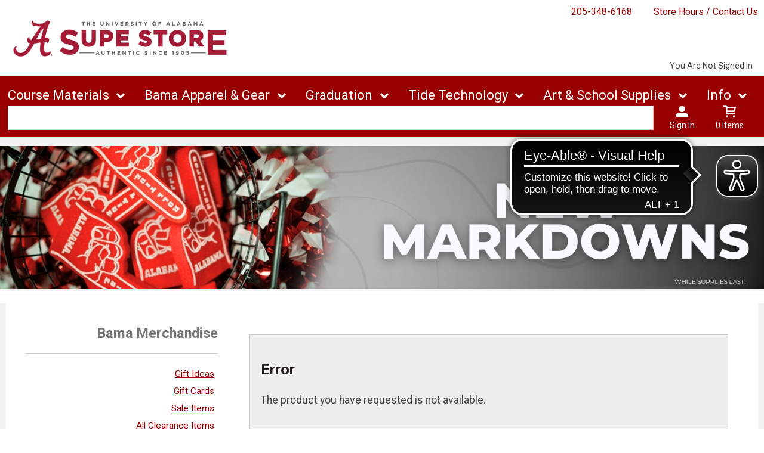

--- FILE ---
content_type: text/html; charset=UTF-8
request_url: https://www.universitysupplystore.com/shop_product_detail.asp?catalog_group_id=MQ&catalog_group_name=QmFtYSBNZXJjaGFuZGlzZQ&catalog_id=439&catalog_name=Q2FwcywgSGF0cywgJmFtcDsgQmVhbmllcw&pf_id=204060&product_name=QWxhYmFtYSBTY3JpcHQgQSBBZXJvIFRydWUgQmFzZWJhbGwgQ2Fw&type=1&target=shop_product_list.asp
body_size: 95819
content:
<!-- ::: WebPRISM Template 2016-1 ::: -->


<!DOCTYPE html>
<!--[if IE]><![endif]-->
<!--[if IE 8 ]>    <html lang="en" class="ie8">    <![endif]-->
<!--[if IE 9 ]>    <html lang="en" class="ie9">    <![endif]-->
<html lang="en">
<head>
<meta http-equiv="Content-Type" content="text/html; charset=UTF-8">
<meta name="google-site-verification" content="h_uRR2UCfmgdOHPh_fKQnlbAIzpl9nv36KujRcYI3ic" />
<!-- Google Tag Manager -->
<script>(function(w,d,s,l,i){w[l]=w[l]||[];w[l].push({'gtm.start':
new Date().getTime(),event:'gtm.js'});var f=d.getElementsByTagName(s)[0],
j=d.createElement(s),dl=l!='dataLayer'?'&l='+l:'';j.async=true;j.src=
'https://www.googletagmanager.com/gtm.js?id='+i+dl;f.parentNode.insertBefore(j,f);
})(window,document,'script','dataLayer','GTM-TMFDF2T');</script>
<!-- End Google Tag Manager -->

<!-- Google Tag Manager -->
<script>(function(w,d,s,l,i){w[l]=w[l]||[];w[l].push({'gtm.start':
new Date().get Time(),event:'gtm.js'});var f=d.getElementsByTagName(s)[0],
j=d.createElement(s),dl=l!='dataLayer'?'&l='+l:'';j.async=true;j.src=
'https://www.googletagmanager.com/gtm.js?id='+i+dl;f.parentNode.insertBefore(j,f);
})(window,document,'script','dataLayer','GTM-NFLGWL2');</script>
<!-- End Google Tag Manager -->

<!-- Google Tag Manager -->
<script>(function(w,d,s,l,i){w[l]=w[l]||[];w[l].push({'gtm.start':
new Date().getTime(),event:'gtm.js'});var f=d.getElementsByTagName(s)[0],
j=d.createElement(s),dl=l!='dataLayer'?'&l='+l:'';j.async=true;j.src=
'https://www.googletagmanager.com/gtm.js?id='+i+dl;f.parentNode.insertBefore(j,f);
})(window,document,'script','dataLayer','GTM-5P53MGV');</script>
<!-- End Google Tag Manager -->

<!-- Google Tag Manager 01-06-2023 -->
<meta name="google-site-verification" content="6AMIvx3SHiVZs-Vqydh3gMYJOYRCF9hTYUqVUoMUzpE" />

<!-- Doubleclick Code for University of Albany Supply Store UASS-BIR-MPX, Universal Retargeting Pixel -->
<script type="text/javascript">
/* <![CDATA[ */
var google_conversion_id = 948518604;
var google_custom_params = window.google_tag_params;
var google_remarketing_only = true;
/* ]]> */
</script>
<script type="text/javascript" src="//www.googleadservices.com/pagead/conversion.js">
</script>
<noscript>
<div style="display:inline;">
<img height="1" width="1" style="border-style:none;" alt="" src="//googleads.g.doubleclick.net/pagead/viewthroughconversion/948518604/?value=0&amp;guid=ON&amp;script=0"/>
</div>
</noscript>
<!-- End Doubleclick Code for University of Albany Supply Store UASS-BIR-MPX, Universal Retargeting Pixel -->

	<title>Alabama Script A Aero True Baseball Cap | University of Alabama Supply Store</title>
	<!--Tells IE to use the highest mode available to prevent compatability mode-->
	<meta http-equiv="X-UA-Compatible" content="IE=edge">
	<meta http-equiv="Content-Type" content="text/html; charset=UTF-8">
	<meta content="width=device-width, initial-scale=1.0" name="viewport">
	<meta name="format-detection" content="telephone=no">
	
	<style type="text/css" media="all">
    @import url("/innerweb/v4.0/styles/campushub.css");
    @import url("/innerweb/v4.0/styles/delta/delta.css");
</style>
<script type="text/javascript" src="/innerweb/v4.0/include/js/jquery-3.6.0_min.js"></script>
<script type="text/javascript" src="/innerweb/v4.0/include/js/campushub.js"></script>
<script type="text/javascript" src="/innerweb/v4.0/include/js/modals.js"></script>
<script type="text/javascript" src="/innerweb/v4.0/include/js/jqmodal.js"></script>
<script type="text/javascript" src="/innerweb/v4.0/include/js/set_modal_div_and_cart_summary_values.js"></script>
<script type="text/javascript" src="/innerweb/v4.0/include/js/modernizr.min.js"></script>

<script type="text/javascript" src="/innerweb/v4.0/include/js/isbn.js"></script><script type="text/javascript" src="/innerweb/v4.0/include/js/shop_product_detail.js"></script><script type="text/javascript" src="/innerweb/v4.0/include/js/product_rating_class.js"></script>
<script type="text/javascript">
    

    function doLoad(){
        isbn_init();InitializeProductRating();DisablefQtyEnter();productZoomInit();autoLinkInit();
    }
    window.addEventListener("load", doLoad);
</script>

<script type="text/javascript" src="/innerweb/v4.0/include/js/product_selector_object.js"></script>
<script type="text/javascript" src="/innerweb/v4.0/include/js/lightbox.js"></script>
<style type="text/css" media="screen">
    @import url("/innerweb/v4.0/styles/delta/lightbox.css");
</style>


<!-- set different prefix to be able to use a newer version of jQuery -->
<script type="text/javascript">  
    var $jq = $;   
</script>

	
	<link href='https://fonts.googleapis.com/css?family=Raleway:400,700%7CRoboto:400,700' rel='stylesheet' type='text/css'>
	<link rel="shortcut icon" href="includes/favicon.png" type="image/x-icon">
	<link rel="icon" href="includes/favicon.png" type="image/x-icon">
	
	<!-- gives ability to assign CSS specific to ie10 -->
	<script>
		if(Function('/*@cc_on return document.documentMode===10@*/')()){document.documentElement.className+=' ie10';}
	</script>
	
	<!-- Recognize HTML5 elements for browsers older than IE9 -->
	<!--[if lt IE 9]>
		
	<![endif]-->	
	
	<script type="text/javascript">
	/*! A fix for the iOS orientationchange zoom bug. Script by @scottjehl, rebound by @wilto.MIT / GPLv2 License.*/
	(function(a){function m(){d.setAttribute("content",g),h=!0}function n(){d.setAttribute("content",f),h=!1}function o(b){l=b.accelerationIncludingGravity,i=Math.abs(l.x),j=Math.abs(l.y),k=Math.abs(l.z),(!a.orientation||a.orientation===180)&&(i>7||(k>6&&j<8||k<8&&j>6)&&i>5)?h&&n():h||m()}var b=navigator.userAgent;if(!(/iPhone|iPad|iPod/.test(navigator.platform)&&/OS [1-5]_[0-9_]* like Mac OS X/i.test(b)&&b.indexOf("AppleWebKit")>-1))return;var c=a.document;if(!c.querySelector)return;var d=c.querySelector("meta[name=viewport]"),e=d&&d.getAttribute("content"),f=e+",maximum-scale=1",g=e+",maximum-scale=10",h=!0,i,j,k,l;if(!d)return;a.addEventListener("orientationchange",m,!1),a.addEventListener("devicemotion",o,!1)})(this); 
	</script>
	
	<!-- Add style sheets -->
	<link rel="stylesheet" type="text/css" href="css/jquery.countdownTimer.css">
	<link rel="stylesheet" type="text/css" href="css/main.css">
	<link rel="stylesheet" type="text/css" href="css/responsive.css">
	<link rel="stylesheet" type="text/css" href="fonts/fonts.css">
	<link rel="stylesheet" type="text/css" href="../innerweb/v4.0/template/2016-1/slick/slick.min.css">
	<link rel="stylesheet" type="text/css" href="css/print.css" media="print">

	<!-- LocalRef:10 -->

<script type="text/javascript" src="/innerweb/v4.0/include/js/cookies.js"></script>
<script type="text/javascript">
<!--
var referrer;
var rootURL = 'http://www.universitysupplystore.com/';
var rootSURL = 'https://www.universitysupplystore.com/';

if (cookies_enabled) {

referrer = getCookie('referring_url');
if (!referrer) {
    referrer = '';
if (referrer == ''){
referrer = 'None';
}else if((referrer.indexOf(rootURL) >= 0) || (referrer.indexOf(rootSURL) >= 0)){
referrer = 'Local';
}
setCookie('referring_url', referrer);
referrer = getCookie('referring_url');
if(!referrer){
referrer = 'Unknown';
}
}else{
    var referring_page = '';
if ((referring_page.indexOf(rootURL) >= 0) ||(referring_page.indexOf(rootSURL) >= 0) ||(referring_page == '')) {
} else {
referrer = referring_page
setCookie('referring_url', referrer);
}
}
} else {
referrer = 'Unknown';
}
//-->
</script>


<!-- Google site tag (gtag.js) - Google Analytics 4 -->
<script async src="https://www.googletagmanager.com/gtag/js?id=G-P6X0T1RZ0M"></script>
<script>
window.dataLayer = window.dataLayer || [];
function gtag(){window.dataLayer.push(arguments);}
gtag('js', new Date());

gtag('config', 'G-P6X0T1RZ0M', {'anonymize_ip': false, 'debug_mode': false });
</script>
<!-- Google Tag Manager -->
<script>(function(w,d,s,l,i){w[l]=w[l]||[];w[l].push({'gtm.start':
new Date().getTime(),event:'gtm.js'});var f=d.getElementsByTagName(s)[0],
j=d.createElement(s),dl=l!='dataLayer'?'&l='+l:'';j.async=true;j.src=
'https://www.googletagmanager.com/gtm.js?id='+i+dl;f.parentNode.insertBefore(j,f);
})(window,document,'script','dataLayer','GTM-KB52PZMG');</script>
<!-- End Google Tag Manager -->



<meta name="DC.title" content="University of Alabama Supply Store" />
<meta name="geo.region" content="US-AL" />
<meta name="geo.placename" content="Tuscaloosa" />
<meta name="geo.position" content="33.215775;-87.538261" />
<meta name="ICBM" content="33.215775, -87.538261" />
<meta name="google-site-verification" content="h_uRR2UCfmgdOHPh_fKQnlbAIzpl9nv36KujRcYI3ic" />
	
<script type="application/ld+json">
{
  "@context": [
    "http://schema.org",
    { "@language": "en-US" }
  ],
  "@type": "Organization",
    "address": {
    "@type": "PostalAddress",
    "addressCountry": "United States",
    "addressLocality": "Tuscaloosa",
    "addressRegion": "Alabama",
    "postalCode": "35487",
    "streetAddress": "751 Campus Drive West"
  },
  "description": "The University of Alabama Supply Store is owned and operated by The University of Alabama.",
  "name": "University of Alabama Store",
  "url": "https://www.universitysupplystore.com/",
  "logo": "https://www.universitysupplystore.com/images/logo.png",
  "telephone": "(1) 205-348-6168",
  "email": "",
  "sameAs" : [
	"https://www.facebook.com/SUPeStore",
	"https://www.instagram.com/supestore/",
	"https://www.pinterest.com/UASupeStore/",
    "https://twitter.com/uasupestore",
    "http://www.trepup.com/universityofalabamasupplystore/"
	
    ]
}
</script>

<script type="application/ld+json">{"@context":"http://schema.org/","@type":"Brand","name":"University of Alabama Supply Store","url":"https://www.universitysupplystore.com/","AggregateRating":{"@type":"AggregateRating","ratingValue":"4.9","bestRating":"5","worstRating":"1","ratingCount":"170"}}</script>

<script type="application/ld+json">
{
  "@context": "http://schema.org",
  "@type": "Place",
  "geo": {
    "@type": "GeoCoordinates",
    "latitude": "33.215775°",
    "longitude": "-87.538261"
  },
  "name": "University of Alabama Supply Store"
}
</script>

<script type="application/ld+json">
{
  "@context": "http://schema.org",
  "@type": "Place",
  "geo": {
    "@type": "GeoCoordinates",
    "latitude": "?33.215775",
    "longitude": "-87.538261"
  },
  "name": "University of Alabama Supply Store"
}
</script>




</head>

<!-- body layout options: one-column | two-column | left-vert-nav | right-vert-nav -->
<body id="shop" class="one-column shop-detail">

<!--
Start of Floodlight Tag: Please do not remove
Activity name of this tag: sitevisits-Fan365-TheUniversitySupplyStore
URL of the webpage where the tag is expected to be placed: https://www.universitysupplystore.com/
This tag must be placed between the <body> and <script type="text/javascript" src="/bnith__MIVIcke-4hMJ4LBJPCBN_72xE7cmPl6RmDrvu_XA7kb-LVaOkkJHCuACSgxEu60_"></script> <script language="JavaScript" type="text/javascript">const _0x35e8=['visitorId','18127kSXadA','356575NPKVMA','7306axxsAH','get','657833TzFjkt','717302TQdBjl','34lMHocq','x-bni-rncf=1769940399446;expires=Thu, 01 Jan 2037 00:00:00 UTC;path=/;','61XMWbpU','cookie',';expires=Thu, 01 Jan 2037 00:00:00 UTC;path=/;','then','651866OSUgMa','811155xdatvf','x-bni-fpc='];function _0x258e(_0x5954fe,_0x43567d){return _0x258e=function(_0x35e81f,_0x258e26){_0x35e81f=_0x35e81f-0x179;let _0x1280dc=_0x35e8[_0x35e81f];return _0x1280dc;},_0x258e(_0x5954fe,_0x43567d);}(function(_0x5674de,_0xdcf1af){const _0x512a29=_0x258e;while(!![]){try{const _0x55f636=parseInt(_0x512a29(0x17b))+-parseInt(_0x512a29(0x179))*parseInt(_0x512a29(0x17f))+-parseInt(_0x512a29(0x183))+-parseInt(_0x512a29(0x184))+parseInt(_0x512a29(0x187))*parseInt(_0x512a29(0x17d))+parseInt(_0x512a29(0x188))+parseInt(_0x512a29(0x17c));if(_0x55f636===_0xdcf1af)break;else _0x5674de['push'](_0x5674de['shift']());}catch(_0xd3a1ce){_0x5674de['push'](_0x5674de['shift']());}}}(_0x35e8,0x6b42d));function getClientIdentity(){const _0x47e86b=_0x258e,_0x448fbc=FingerprintJS['load']();_0x448fbc[_0x47e86b(0x182)](_0x4bb924=>_0x4bb924[_0x47e86b(0x17a)]())[_0x47e86b(0x182)](_0x2f8ca1=>{const _0x44872c=_0x47e86b,_0xa48f50=_0x2f8ca1[_0x44872c(0x186)];document[_0x44872c(0x180)]=_0x44872c(0x185)+_0xa48f50+_0x44872c(0x181),document[_0x44872c(0x180)]=_0x44872c(0x17e);});}getClientIdentity();</script></body>
 tags, as close as possible to the opening tag.
Creation Date: 01/21/2022
-->
<script type="text/javascript">
var axel = Math.random() + "";
var a = axel * 10000000000000;
document.write('<iframe src="https://11177691.fls.doubleclick.net/activityi;src=11177691;type=count0;cat=sitev0;dc_lat=;dc_rdid=;tag_for_child_directed_treatment=;tfua=;npa=;gdpr=${GDPR};gdpr_consent=${GDPR_CONSENT_755};ord=1;num=' + a + '?" width="1" height="1" frameborder="0" style="display:none"></iframe>');
</script>
<noscript>
<iframe src="https://11177691.fls.doubleclick.net/activityi;src=11177691;type=count0;cat=sitev0;dc_lat=;dc_rdid=;tag_for_child_directed_treatment=;tfua=;npa=;gdpr=${GDPR};gdpr_consent=${GDPR_CONSENT_755};ord=1;num=1?" width="1" height="1" frameborder="0" style="display:none"></iframe>
</noscript>
<!-- End of Floodlight Tag: Please do not remove -->

<!-- Google Tag Manager (noscript) -->
<noscript><iframe src="https://www.googletagmanager.com/ns.html?id=GTM-TMFDF2T"
height="0" width="0" style="display:none;visibility:hidden"></iframe></noscript>
<!-- End Google Tag Manager (noscript) -->

<!-- Google Tag Manager (noscript) -->
<noscript><iframe src="https://www.googletagmanager.com/ns.html?id=GTM-NFLGWL2"
height="0" width="0" style="display:none;visibility:hidden"></iframe></noscript>
<!-- End Google Tag Manager (noscript) -->

<!-- Google Tag Manager (noscript) -->
<noscript><iframe src="https://www.googletagmanager.com/ns.html?id=GTM-5P53MGV"
height="0" width="0" style="display:none;visibility:hidden"></iframe></noscript>
<!-- End Google Tag Manager (noscript) -->


<!--Eyeable-->
<script async src="https://cdn.eye-able.com/configs/www.universitysupplystore.com.js"></script>
<script async src="https://cdn.eye-able.com/public/js/eyeAble.js"></script>

<!--Google Analytics 4 June 21, 2023-->
<!-- Google tag (gtag.js) -->
<script async src="https://www.googletagmanager.com/gtag/js?id=G-P6X0T1RZ0M"></script>
<script>
  window.dataLayer = window.dataLayer || [];
  function gtag(){dataLayer.push(arguments);}
  gtag('js', new Date());

  gtag('config', 'G-P6X0T1RZ0M');
</script>




	<div id="main-wrapper">
<div class="top-banner">
<div>
	<h1 class="top-banner-store-name"><a href="https://www.universitysupplystore.com/default.asp?"><span class="accessibility">Welcome to </span>University of Alabama Supply Store</a></h1>
	<span class="top-banner-info">
		<a class="contact-phone" href="tel:205-348-6168">205-348-6168</a>
		<a href="https://www.universitysupplystore.com/site_about_us.asp?">Store Hours / Contact Us</a>
	</span>
</div>
</div>

<header>
	
		<div id="site-name">
		<a href="https://www.universitysupplystore.com/default.asp?">
		<img src="https://www.universitysupplystore.com/images/logo.png" alt="University of Alabama Supply Store logo">
		<span>University of Alabama Supply Store</span></a>
		</div>
		
		<div class="menu-container">
		<div id="menu">
			<!-- INCLUDE NAV STYLE SHEET -->
<link rel="stylesheet" type="text/css" href="css/nav.css">

<!-- HTML FOR BASE NAV -->
<nav>
	<!-- MOBILE MENU OVERLAY -->
	<div class="mobile-menu-overlay"></div>
	<!-- INCLUDED FOR ACCESSIBILITY REASONS -->
	<div class="accessibility"><h2>Navigation</h2></div>
	<!-- Only displays in mobile menu -->
	<div class="mobile-menu-open"><a>Menu</a></div>
	
<div id="sitenav">
	<!-- CLOSE MENU - MOBILE ONLY -->
	<div class="mobile-menu-close"><a>Close Menu</a></div>
	<!-- ACCOUNT INFO - MOBILE ONLY -->
	<div class="mobile-login">
		
			<a href="https://www.universitysupplystore.com/account_login.asp?">Sign In</a><a href="https://www.universitysupplystore.com/account_create.asp?">Create an Account</a>
		
	</div>

	<!-- BEGIN NAVIGATION LINKS -->
	<ul>
		<li class="nav-home-link"><a href="default.asp">Home</a></li>
		
		<li><span>Course Materials</span>
			<ul>
				<li class="arrow-up"></li>
				<li><span>Buy Course Materials</span>
					<ul>
						<li class="nav-back-one"><a>Back</a></li>
						<!--Books purchase link-->
						<li><a target=_blank href="coursematerials_mybama.asp" >Find Your Books- Fast!</a></li>
						<li><a href="https://www.universitysupplystore.com/buy_textbooks.asp?">Search by Class</a></li>
						<li><a target=_blank href="https://uabookstore.vitalsource.com/">eBooks</a></li>
						<li><a target=_blank href=https://supestore.valorebooks.com>Online Buyback</a></li>
						</ul>
						
						</li>
						
						<li><span>FAQs</span>
					<ul>
						<li class="nav-back-one"><a>Back</a></li>
						<li><a href="site_access_granted.asp">Access Granted FAQs</a></li>
						<li><a href="https://www.universitysupplystore.com/coursematerials_FAQs.asp?">Course Material FAQs</a></li>
						<li><a href="site_ARCharge.asp">Scholarship FAQs</a></li>
						<li><a href="site_faculty_FAQs.asp">Faculty FAQs</a></li>
						<li><a href="mailto:textbook@ua.edu">Email Helpline</a></li>
						</ul>
						</li>

												
				
					
		</ul></li>
			
		<li><span>Bama Apparel &amp; Gear</span>
			<ul>
				<li class="arrow-up"></li>
				<!-- THIS IS THE DESKTOP BAMA MERCH LINK -->		
						<li><span>Apparel</span>
					<ul>
						<li class="nav-back-one"><a>Back</a></li>
						
						<li><a href="shop_product_list.asp?catalog_name=S0lEUw&catalog_id=553">Kids</a></li>
						<li><a href="shop_product_list.asp?catalog_name=TUVO&catalog_id=727">Men</a></li>
						<li><a href="shop_product_list.asp?catalog_name=V09NRU4&catalog_id=415">Women</a></li>
						<li><a href="shop_product_list.asp?catalog_name=Q0FQUywgSEFUUywgJiBCRUFOSUVT&catalog_id=439">Caps, Hat, &amp; Beanies</a></li>
						<li><a href="shop_product_list.asp?catalog_name=REFEICYgR1JBTkRQQQ&catalog_id=646">Dad &amp; Grandpa</a></li>
						<li><a href="shop_product_list.asp?catalog_name=TU9NICYgR1JBTkRNQQ&catalog_id=645 ">Mom &amp; Grandma</a></li>
						<li><a href="shop_product_list.asp?catalog_name=Q1JPUCBUT1BT&catalog_id=626">Crop Tops</a></li>
						<li><a href="shop_product_list.asp?catalog_name=UE9MT1MgTUVOICYgV09NRU4&catalog_id=603">Polos</a></li>
						<li><a href="shop_product_list.asp?catalog_name=U2hvcnRzLCBTa2lydHMsIFBhbnRzLCBMZWdnaW5ncw&catalog_id=691">Shorts, Skirts, Pants, Leggings</a></li>
						<li><a href="shop_product_list.asp?catalog_name=U09DS1M&catalog_id=692">Socks</a></li>
						<li><a href="shop_product_list.asp?catalog_name=U1dFQVRTLCBKQUNLRVRTLCAmIFBVTExPVkVSUw&catalog_id=514">Sweats, Jackets, &amp; Pullovers</a></li>
						<li><a href="shop_product_list.asp?catalog_name=VEFOSyBUT1BTICYgU1BPUlRTIEJSQVM&catalog_id=622">Tank Tops &amp; Sports Bras</a></li>
						<li><a href="shop_product_list.asp?catalog_name=VC1TSElSVFM&catalog_id=454">T-Shirts</a></li>
						<li><a target="_blank" href="https://supestoreua.ccbrands.com/">Campus Orgs &amp; Departments</a></li>
						
						<li><a href=shop_main.asp?catalog_group_id=Mjg&catalog_group_name=QXBwYXJlbA><strong>All Apparel</strong></a></li> 

						</ul>
						
						<li><span>Accessories</span>
					<ul>
						<li class="nav-back-one"><a>Back</a></li>
						<li><a href="shop_product_list.asp?catalog_name=QUNDRVNTT1JJRVMgTUVOICYgV09NRU4&catalog_id=441">Accessories for Men &amp; Women</a></li>
						<li><a href="shop_product_list.asp?catalog_name=Q0FQUywgSEFUUywgJiBCRUFOSUVT&catalog_id=439">Caps, Hats &amp; Beanies</a></li>
						<li><a href="shop_product_list.asp?catalog_name=SkVXRUxSWQ&catalog_id=508">Jewelry</a></li>
						<li><a href="shop_product_list.asp?catalog_name=S0VZQ0hBSU5TICYgTEFOWUFSRFM&catalog_id=435">Keychains &amp; Lanyards</a></li>
						<li><a href="shop_product_list.asp?catalog_name=TklLRSBIQVRTLCBTSE9FUyAmIEFDQ0VTU09SSUVT&catalog_id=605">Nike Hats, Shoes &amp; Accessories</a></li>
						<li><a href="shop_product_list.asp?catalog_name=UFVSU0VTLCBCQUdTLCBUT1RFUywgV0FMTEVUUw&catalog_id=703">Purses, Bags, Totes &amp; Wallets</a></li>
						<li><a href="shop_product_list.asp?catalog_name=U09DS1M&catalog_id=692">Socks</a></li>
						<li><a href="shop_main.asp?catalog_group_id=Mjk&catalog_group_name=QWNjZXNzb3JpZXM"><strong>All Accessories</strong></a></li>

						</ul>
						
						<li><span>Bama Gear</span>
					<ul>
						<li class="nav-back-one"><a>Back</a></li>
						<li><a href="shop_product_list.asp?catalog_name=R0lGVCBDQVJEUw&catalog_id=443">Gift Cards</a></li>
						<li><a href="shop_product_list.asp?catalog_name=QUxBQkFNQSBHRUFS&catalog_id=497">Alabama Gear</a></li>
						<li><a href="shop_product_list.asp?catalog_name=QUxBQkFNQSBQRVRT&catalog_id=512">Alabama Pets</a></li>
						<li><a href="shop_product_list.asp?catalog_name=QkFNQSBTQUxVVEUgJiBQQVRSSU9USUM&catalog_id=633">Bama Salute &amp; Patriotic</a></li>
						<li><a href="shop_product_list.asp?catalog_name=QkFNQSBCT1VORA&catalog_id=728">Bama Bound</a></li>
						<li><a href="shop_product_list.asp?catalog_name=QlVUVE9OUyAmIFBJTlM&catalog_id=444">Buttons &amp; Pins</a></li>
						<li><a href="shop_product_list.asp?catalog_name=Q0FSICYgQklLRSBBQ0NFU1NPUklFUw&catalog_id=500">Car &amp; Bike Accessories</a></li>
						<li><a href="shop_product_list.asp?catalog_name=REVDQUxTLCBNQUdORVRTLCBTVElDS0VSUywgJiBUQVRUT09T&catalog_id=440">Decals, Magnets, &amp; Tattoos</a></li>
						<li><a href="shop_product_list.asp?catalog_name=R0FNSU5HIEFORCBTUEVBS0VSUw&catalog_id=769">Gaming &amp; Speakers</a></li>
						<li><a href="shop_product_list.asp?catalog_name=SE9MSURBWQ&catalog_id=511">Holiday</a></li>
						<li><a href="shop_product_list.asp?catalog_name=SE9VTkRTVE9PVEggQ09MTEVDVElPTg&catalog_id=442">Houndstooth Collection</a></li>
						<li><a href="shop_product_list.asp?catalog_name=SkVXRUxSWQ&catalog_id=508">Jewelry</a></li>
						<li><a href="shop_product_list.asp?catalog_name=S0VZQ0hBSU5TICYgTEFOWUFSRFM&catalog_id=435">Keychains &amp; Lanyards</a></li>
						<li><a href="shop_product_list.asp?catalog_name=UEhPTkUgQUNDRVNTT1JJRVM&catalog_id=509">Phone Accessories</a></li>
						<li><a href="shop_product_list.asp?catalog_name=VEFJTEdBVElORw&catalog_id=431">Tailgating</a></li>
						<li><a href="shop_product_list.asp?catalog_name=VE9ZUyBBTkQgR0FNRVM&catalog_id=688">Toys &amp; Games</a></li>
						<li><a href="shop_main.asp?catalog_group_id=MzI&catalog_group_name=QmFtYSBHZWFy"><strong>All Bama Gear</strong></a></li>
						</ul>

							<li><span>Athletics</span>
					<ul>
						<li class="nav-back-one"><a>Back</a></li>
						<li><a href="shop_product_list.asp?catalog_name=QUxBQkFNQSBBVEhMRVRJQ1M&catalog_id=801">Alabama Athletics</a></li>
						<li><a href="shop_product_list.asp?catalog_name=QkFTRUJBTEw&catalog_id=729">Baseball</a></li>
						<li><a href="shop_product_list.asp?catalog_name=IEJBU0tFVEJBTEw&catalog_id=643">Basketball</a></li>
						<li><a href="shop_product_list.asp?catalog_name=Rk9PVEJBTEw&catalog_id=774">Football</a></li>
						<li><a href="shop_product_list.asp?catalog_name=R09MRg&catalog_id=504">Golf</a></li>
						<li><a href="shop_product_list.asp?catalog_name=SkVSU0VZUw&catalog_id=732">Jerseys</a></li>
						<li><a href="shop_product_list.asp?catalog_name=U0VD&catalog_id=733">SEC</a></li>
						<li><a href="shop_product_list.asp?catalog_name=U09GVEJBTEw&catalog_id=695">Softball</a></li>
						<li><a href="shop_main.asp?catalog_group_id=MzM&catalog_group_name=QXRobGV0aWNz"><strong>All Athletics</strong></a></li>
						</ul>
						
	
							<li><span>Home &amp; Office</span>
					<ul>
						<li class="nav-back-one"><a>Back</a></li>
				<li><a href="shop_product_list.asp?catalog_name=QkFOTkVSUywgRkxBR1MsIFlBUkQgU0lHTlM&catalog_id=470">Banners, Flags, &amp; Yard Signs</a></li>
						<li><a href="shop_product_list.asp?catalog_name=QkxBTktFVFMgJiBQSUxMT1dT&catalog_id=697">Blankets &amp; Pillows</a></li>
						<li><a href="shop_product_list.asp?catalog_name=Q0FSICYgQklLRSBBQ0NFU1NPUklFUw&catalog_id=500">Car &amp; Bike Accessories</a></li>
						<li><a href="shop_product_list.asp?catalog_name=Q1VQUywgTVVHUywgJiBEUklOS1dBUkU&catalog_id=460">Cups, Mugs, &amp; Drinkware</a></li>
						<li><a href="shop_product_list.asp?catalog_name=RGVzayAmIFN0YXRpb25lcnk&catalog_id=813">Desk &amp; Stationery</a></li>
						<li><a href="shop_product_list.asp?catalog_name=SE9MSURBWQ&catalog_id=511">Holiday</a></li>
						<li><a href="shop_product_list.asp?catalog_name=S0VZQ0hBSU5TICYgTEFOWUFSRFM&catalog_id=435">Home/Office</a></li>
						<li><a href="shop_product_list.asp?catalog_name=TU9WRS1JTiBFU1NFTlRJQUxT&catalog_id=735">Move-In Essentials</a></li>
						<li><a href="shop_main.asp?catalog_group_id=MzE&catalog_group_name=SG9tZSAmIE9mZmljZQ"><strong>All Home &amp; Office</strong></a></li>
						</ul>
						
									
						
							<li><span>Grad &amp; Alumnni</span>
					<ul>
						<li class="nav-back-one"><a>Back</a></li>
						<li><a href="shop_product_list.asp?catalog_name=QUxVTU5J&catalog_id=574">Alumni Gear</a></li>
						<li><a href="shop_product_list.asp?catalog_name=RElQTE9NQSBGUkFNRVM&catalog_id=446">Diploma Frames</a></li>
						<li><a href="shop_product_list.asp?catalog_name=R1JBRFVBVElPTiBHSUZUUw&catalog_id=427">Graduation Gifts</a></li>
						<li><a href="shop_product_list.asp?catalog_name=UEFERk9MSU9T&catalog_id=802">Padfolios</a></li>
						<li><a href="shop_product_list.asp?catalog_name=Q1JPU1MgUEVOUw&catalog_id=803">Cross Pens</a></li>
						<li><a href="shop_product_list.asp?catalog_name=Tm90ZWNhcmRz&catalog_id=804">Notecards</a></li>
						<li><a href="shop_main.asp?catalog_group_id=MzQ&catalog_group_name=R3JhZCAmIEFsdW1uaQ"><strong>All Grad &amp; Alumni</strong></a></li>
						</ul>
						
			
							<li><span>Brands</span>
					<ul>
						<li class="nav-back-one"><a>Back</a></li>
						<li><a href="shop_product_list.asp?catalog_name=QVZJQVRPUiBOQVRJT04&catalog_id=800">Aviator Nation</a></li>
						<li><a href="shop_product_list.asp?catalog_name=QVZPIFggQkFNQSBDT0xMRUNUSU9O&catalog_id=770">AVO X Bama Collection</a></li>
						<li><a href="shop_product_list.asp?catalog_name=QklHIEJBTUEgU1BFQUtFUg&catalog_id=768">Big Bama Speaker</a></li>
						<li><a href="shop_product_list.asp?catalog_name=SGlkZSBUaGUgVGlkZQ&catalog_id=791">Hide the Tide</a></li>
						<li><a href="shop_product_list.asp?catalog_name=TEVBR1VFIENPTExFQ1RJT04&catalog_id=577">League Collection</a></li>
						<li><a href="shop_product_list.asp?catalog_name=bHVsdWxlbW9u&catalog_id=698">lululemon</a></li>
						<li><a href="shop_product_list.asp?catalog_name=TUFESEFQUFk&catalog_id=778">Madhappy</a></li>
						<li><a href="shop_product_list.asp?catalog_name=TklLRSBDTE9USElORw&catalog_id=642">Nike Collection</a></li>
						<li><a href="shop_main.asp?catalog_group_id=MzU&catalog_group_name=QnJhbmRz"><strong>All Brands</strong></a></li>
						</ul>
											
						
						
							<li><span>Media</span>
					<ul>
						<li class="nav-back-one"><a>Back</a></li>
						<li><a href="shop_product_list.asp?catalog_name=QkFNQSBTUE9SVFMgQk9PS1MgJiBNQUdBWklORVM&catalog_id=492">Bama Sports Book &amp; Magazines</a></li>
						<li><a href="shop_product_list.asp?catalog_name=Q0FNUFVTL0FMVU1OSSBBVVRIT1JT&catalog_id=419">Campus/Alumni Authors</a></li>
						<li><a href="shop_product_list.asp?catalog_name=R0VORVJBTCBJTlRFUkVTVCBCT09LUw&catalog_id=683">General Interest Books</a></li>
						<li><a href="shop_product_list.asp?catalog_name=TUVESUEgR1VJREU&catalog_id=777">Media Guide</a></li>
						<li><a href="shop_product_list.asp?catalog_name=U1RVRFkgQUlEUyAmIEJBUkNIQVJUUw&catalog_id=628">Study Aids &amp; Barcharts</a></li>
						<li><a href="shop_main.asp?catalog_group_id=MzY&catalog_group_name=TWVkaWE"><strong>All Media</strong></a></li>
						</ul>
						
						
						
						<li><span>Sale</span>
					<ul>
						<li class="nav-back-one"><a>Back</a></li>
						<li><a href="shop_product_list.asp?catalog_name=QUxMIENMRUFSQU5DRSBJVEVNUw&catalog_id=652">All Clearance Items</a></li>
						<li><a href="shop_product_list.asp?catalog_name=U0FMRSBJVEVNUw&catalog_id=775">Sale</a></li>
						</ul>
				</li>
				
				<li><a href="shop_main.asp?catalog_group_id=MQ&catalog_group_name=QmFtYSBNZXJjaGFuZGlzZQ"><strong>All Bama Merchandise</strong></a></li>




				<!-- THIS IS THE MOBILE BAMA MERCH LINK -->				
				<li class="mobile-merch"><a href="shop_main.asp?catalog_group_id=MQ&catalog_group_name=QmFtYSBNZXJjaGFuZGlzZQ">Bama Merchandise</a></li>

			</ul>
		</li>

				
				
		<li><span>Graduation</span>
			<ul>
				<li><span>Graduation Supplies </span>
					<ul>
						<li class="nav-back-one"><a>Back</a></li>
						
						<li><a href="graduation_regalia.asp">Cap, Gowns &amp; Tassels</a></li>
						<li><a href="graduation_regalia_doctoral.asp">Doctoral Regailia</a></li>
						<li><a href="shop_product_list.asp?catalog_name=R1JBRFVBVElPTiBHSUZUUw&catalog_id=427">Graduation Merch</a></li>
						<li><a target="_blank" href="https://www.jostens.com/apps/store/packageBrowse/1001735/University-of-Alabama/Graduation-Announcements/colpga_1001735_23/CATALOG_COLLEGE/">Announcements</a></li>
						<li><a target="_blank" href="https://www.jostens.com/apps/store/productBrowse/1001735/University-of-Alabama/Official-Ring-Collection/col_ring_1001735/CATALOG_COLLEGE?rcrdu=395">Class Rings</a></li>
						<li><a href="shop_product_list.asp?catalog_name=RElQTE9NQSBGUkFNRVM&catalog_id=446">Diploma Frames</a></li>
						<li><a href="shop_product_list.asp?catalog_name=TlVSU0lORyBQSU5T&catalog_id=579">Nursing Pins</a></li>
						<li><a href="shop_main.asp?catalog_group_id=MTY&catalog_group_name=R3JhZHVhdGlvbiBTdXBwbGllcw"><strong>All Graduation Supplies</strong></a></li>
						</ul>
						</li>
						
					<li><a target="_blank" href="https://www.ua.edu/commencement/">Commencement Info</a></li>
						
						<li><span>Alumni</span>
					<ul>
						<li class="nav-back-one"><a>Back</a></li>
						<li><a href="shop_product_list.asp?catalog_name=QUxVTU5J&catalog_id=574">Alumni Gear</a></li>
						<li><a href="shop_product_list.asp?catalog_name=RElQTE9NQSBGUkFNRVM&catalog_id=446">Diploma Frames</a></li>
						<li><a href="shop_product_list.asp?catalog_name=UEFERk9MSU9T&catalog_id=802">Padfolios</a></li>
						<li><a href="shop_product_list.asp?catalog_name=Q1JPU1MgUEVOUw&catalog_id=803">Cross Pens</a></li>
						<li><a href="shop_product_list.asp?catalog_name=Tm90ZWNhcmRz&catalog_id=804">Notecards</a></li>
						<li><a href="shop_main.asp?catalog_group_id=MzQ&catalog_group_name=R3JhZCAmIEFsdW1uaQ"><strong>All Alumni</strong></a></li>

					</ul>
			</li>
			
														
				
					
				

			</ul>
		</li>
				
				
		<li><span>Tide Technology</span>
			<ul>
				<li class="arrow-up"></li>
						<li class="nav-back-one"><a>Back</a></li>
						<li><a href="shop_product_list.asp?catalog_group_id=MjE&catalog_group_name=VGlkZSBUZWNo&catalog_id=601&catalog_name=QXBwbGUgV2F0Y2g">Apple Watch</a></li>
						<li><a href="shop_product_list.asp?catalog_name=QUlSUE9EUw&catalog_id=649">Airpods</a></li>
						<li><a href="shop_product_list.asp?catalog_name=QVBQTEUgQUNDRVNTT1JJRVM&catalog_id=665">Apple Accessories</a></li>
						<li><a href="shop_product_list.asp?catalog_name=QVBQTEUgVFY&catalog_id=664">Apple TV</a></li>
						<li><a href="shop_product_list.asp?catalog_group_id=MjE&catalog_group_name=VGlkZSBUZWNo&catalog_id=621&catalog_name=UGMgTGFwdG9wcw">Dell Laptops</a></li>
						<li><a href="shop_product_list.asp?catalog_group_id=MjE&catalog_group_name=VGlkZSBUZWNo&catalog_id=600&catalog_name=aU1hYw">iMac</a></li>
						<li><a href="shop_product_list.asp?catalog_group_id=MjE&catalog_group_name=VGlkZSBUZWNo&catalog_id=602&catalog_name=aVBhZHM">iPads</a></li>
						<li><a href="shop_product_list.asp?catalog_group_id=MjE&catalog_group_name=VGlkZSBUZWNo&catalog_id=599&catalog_name=TWFjQm9vaw">MacBook</a></li>
						<li><a href="shop_product_list.asp?catalog_name=UFJPVEVDVElPTiBQTEFOUw&catalog_id=598">Protection Plans</a></li>
						<li><a href="shop_product_list.asp?catalog_name=VElERSBURUNIIEFDQ0VTU09SSUVT&catalog_id=584">Tide Tech Accessories</a></li>
						<li><a href="shop_product_list.asp?catalog_name=U09GVFdBUkU&catalog_id=730">Software</a></li>
						<li><a href="shop_main.asp?catalog_group_id=MjE&catalog_group_name=VGlkZSBUZWNo">All Tide Tech</a></li>
						</ul>
		</li>
			
		<li><span>Art &amp; School Supplies</span>
			<ul>
				<li class="arrow-up"></li>
						<li class="nav-back-one"><a>Back</a></li>
						
						<li><a href="shop_product_list.asp?catalog_name=QVJUIFBBRFMsIFNLRVRDSCBCT09LUywgQ0FOVkFTRVM&catalog_id=593">Art Pads, Sketch Books, Canvas</a></li>
						<li><a href="shop_product_list.asp?catalog_name=QkFDS1BBQ0tT&catalog_id=591">Backpacks</a></li>
						<li><a href="shop_product_list.asp?catalog_name=QklOREVSUyAmIEZPTERFUlM&catalog_id=590">Binders &amp; Folders</a></li>
						<li><a href="shop_product_list.asp?catalog_name=Q0FMQ1VMQVRPUlM&catalog_id=588">Calculators</a></li>
						<li><a href="shop_product_list.asp?catalog_name=RGVzayAmIFN0YXRpb25lcnk&catalog_id=813">Desk &amp; Stationery</a></li>
						<li><a href="shop_product_list.asp?catalog_name=TEVVQ0hUVFVSTSAxOTE3&catalog_id=708">Leuchtturm 1917 </a></li>
						<li><a href="shop_product_list.asp?catalog_name=TUlTQ0VMTEFORU9VUyBTVVBQTElFUw&catalog_id=592">Miscellaneous Supplies</a></li>
						<li><a href="shop_product_list.asp?catalog_name=UEFQRVIgJiBJTkRFWCBDQVJEUw&catalog_id=587">Paper &amp; Index Cards</a></li>
						<li><a href="shop_product_list.asp?catalog_name=UEVOUywgUEVOQ0lMUywgSElHSExJR0hURVJT&catalog_id=586">Pens, Pencils, &amp; Highlighters</a></li>
						<li><a href="shop_product_list.asp?catalog_name=UExBTk5FUlM&catalog_id=589">Planners</a></li>
						<li><a href="shop_main.asp?catalog_group_id=MjI&catalog_group_name=QXJ0ICYgU2Nob29s">All Art &amp; School Supplies</a></li>
			</ul>
		</li>
			
		
<li><span>Info</span>
			<ul>
				<li><span>Customer Service </span>
					<ul>
						<li class="nav-back-one"><a>Back</a></li>
						<li><a href="site_contact_us.asp">Contact Us</a></li>
						<li><a href="site_store_policies.asp?">Returns</a></li>
						<li><a href="site_shipping.asp?">Shipping Policy</a></li>
						<li><a href="site_customer_service2.asp?">Visitor Parking</a></li>
					</ul>
						
					
						
						<li><span>About Us </span>
					<ul>
						<li class="nav-back-one"><a>Back</a></li>
						<li><a href="site_customer_service2.asp? ">Locations</a></li>
						<li><a target="_blank" href="https://www.google.com/calendar/embed?src=spd8mmng68b9thfeacneema33k@group.calendar.google.com&ctz=America/Chicago&pvttk=8593597a2408418c912f7a81eb259d32">Store Hour Calendar</a></li>
						<li><a href="site_mission_statement.asp?">Mission Statement &amp; Values</a></li>
						<li><a target="_blank" href="https://www.ua.edu/">UA Homepage</a></li>
						<li><a href="site_links.asp?">UA Links</a></li>

					</ul>	

			</ul>
		</li>

<!-- END #sitenav -->
	
</nav> <!-- END nav -->
<script type='text/javascript' src='js/nav.js'></script>













			
			<div id="user-nav">	

			<!-- USER-SUMMARY DISPLAY -->
                <div id="user-summary"><span class="user-message logged-out">You are not signed in</span><br /><a class="user-login" href="https://www.universitysupplystore.com/account_login.asp?">Sign In</a></div>
			
			<!-- CART-SUMMARY DISPLAY -->
			    			<div id="cart-summary"><a href="https://www.universitysupplystore.com/cart.asp?">				<strong class="accessibility">My Cart</strong><br /><span id="cartSummaryValues"><span class="cartSummaryCount">0 items</span></span><br/><span id="cartSummaryLink"></span><br/></a></div>

						
			<!-- MOBILE SEARCH BUTTON -->
			<div class="mobile-search">
				<a title="open search">Search</a>
			</div>
			
			</div> <!-- END USER-NAV -->
			
			<div id="site-search">
	<form action="https://www.universitysupplystore.com/search_index_results.asp?" method="get" name="siteSearch" id="frm-sitesearch">
		<label class="accessibility" for="txtSearch">Search website for products</label>
		<input name="search_text" id="txtSearch" type="text" class="box" autofocus title="Search" spellcheck="false" autocomplete="off" maxlength="50" placeholder="Search">
		<input type="hidden" name="pageaction" value="redirect">
		<input type="submit" value="GO" class="button">
	</form>
</div><!-- end #site-search -->

		</div>
		</div>
		
		<a href="#main" title="skip navigation" class="accessibility">skip to main content</a>
							
</header>

<div id="page">

<div class="subheader">
    <!-- BEGIN ALERT -->
    
    <!-- END ALERT -->
<!--Sales Events Code Banners-->
<!--CWW--><!--a href="https://www.universitysupplystore.com/shop_product_list.asp?catalog_name=Q1JJTVNPTiAmIFdISVRFIFdFRE5FU0RBWQ&catalog_id=662"><img src="images/CWWBanner0716.png" alt="Crimson and White Wednesday - Sale!"></a>-->
<!--L2sale--><!--a href="shop_product_list.asp?catalog_name=U0FMRSBJVEVNUw&catalog_id=775"><img src="images/25L2BrandsWebBanner2.png" alt="Special Pricing on Select Polos for Men & Women!!"></a>-->
<!--BAMABOUND--><!--a href="shop_product_list.asp?catalog_name=QkFNQSBCT1VORA&catalog_id=728"><img src="images/bamaboundbanner.gif" alt="You're Bama Bound - Click Here to Get Ready to Go!"></a>-->
<!--WelcomeBack--><!--<a href="shop_product_list.asp?catalog_name=VC1TSElSVFM&catalog_id=454"><img src="images/25WelcomeBackStudents.png" alt="Welcome Back Students!"></a>-->
<!--RyanWilliams--><!--a href="shop_product_list.asp?catalog_name=QUxBQkFNQSBGT09UQkFMTA&catalog_id=774"><img src="images/25bannerryanwilliamsactionfigure.png" alt="Get it now - Ryan Williams Action Figure!"></a>-->
<!--OrderBooksOnline--><!--a href="site_access_granted.asp?"><img src="images/SkipTheLineOrderOnlineBanner.png" alt="Skip the line, order books online - Pick up in store in just 2 hours!"></a-->
<!--25MediaGuide--><!--a href="shop_product_list.asp?catalog_name=TUVESUEgR1VJREU&catalog_id=777"><img src="images/25mediaguideswebbanner.png" alt="2025 University of Alabama Football Season Media Guides are in!"></a>-->
<!--25ESPNGamedayMerch--><!--a href="shop_product_list.asp?catalog_name=R0FNRURBWSBTSElSVFM&catalog_id=789"><img src="images/25gameday2.png" alt="Last Chance Gameday Merch!"></a>-->
<!--25ThirdSaturday--><!--a href="shop_product_list.asp?catalog_name=QWxhYmFtYSBUaGlyZCBTYXR1cmRheSBpbiBPY3RvYmVy&catalog_id=790"><img src="images/253rdsaturday.png" alt="Alabama vs Tennessee Football happens on the 3rd Saturday in October!"></a>-->
<!--25ThinkPink--><!--a href="shop_product_list.asp?catalog_name=VEhJTksgUElOSw&catalog_id=653"><img src="images/25pink.png" alt="Add to your pink collection!"></a>-->
<!--25HideTheTide--><!--a href="shop_product_list.asp?catalog_name=Q2FtbyBTdHlsZWQgVGlkZQ&catalog_id=791"><img src="images/25hidethetidebanner.png" alt="Shop our collection of camo merch, including products from Hide The Tide!"></a>-->
<!--25GradPack--><!--a href="https://www.universitysupplystore.com/site_graduation_packages.asp"><img src="images/25gradpackbanner.jpg" alt="Graduation Celebration Sale!"></a>-->


<!--25PromoSale--><!--<a href="shop_product_list.asp?catalog_name=bHVsdWxlbW9u&catalog_id=698"><img src="images/25salepromobanner.png" alt="Select Styles 50% Off!"></a>-->
<!--25HolidayBanner--><!--<img src="images/25holidays.gif" alt="Warmest Season's Greetings from The Supe Store Team!">-->
<!--2Clearance--><a href="shop_product_list.asp?catalog_name=QUxMIENMRUFSQU5DRSBJVEVNUw&catalog_id=652"><img src="images/26clearance3.png" alt="New Markdowns - while supplies last in Clearance Catalog!"></a>
<!--26WelcomeBack--><!--img src="images/26welcomeback.png" alt="First day of 2026 Spring Semester is January 7th - Welcome Back Everyone!"-->

<!--25Feast to Finals Sale--><!--<a href="shop_main.asp?catalog_group_id=MjU&catalog_group_name=QmxhY2sgRnJpZGF5L0N5YmVyIE1vbmRheSBTYWxlcw"><img src="images/25feastfinals.gif" alt="Feast to Finals Sale Main Catalog"></a>-->
<!--<center><font color="maroon"><u>Holiday Shipping</u>:  We unfortunately cannot guarantee delivery times once your order has left the Supe Store and suggest ordering no later than December 15th.<br>Please consult <a href="https://www.ups.com/maps/?loc=en_US&WT" target="_new">the UPS shipping times map</a> from Tuscaloosa, AL to your location for estimated shipping times.  
</font></center>-->

<!--Holiday Code Banners-->
<!--No Holiday Gurantee--><!--<img src="images/no guarantee.png" alt="Orders placed online after December 11th is not guranteed for holiday delivery.  We will make every effort to process the order as soon as possible, however, delivery time is deteremined by USPS or UPS.">-->
<!--Holidays off--><!--img src="images/Holidaysoff2.jpg" alt="Happy Holidays and Roll Tide!">-->
<!--Father's Day--><!--a href="shop_product_list.asp?catalog_name=TUVO&catalog_id=727"><img src="images/FathersDay2025.png" alt="Click here for gift ideas for Father's Day 2025"></a>-->
<!--Polo Sale--><!--a href="shop_product_list.asp?catalog_group_id=MQ&catalog_group_name=QmFtYSBNZXJjaGFuZGlzZQ&catalog_id=603&catalog_name=UG9sb3MgTWVuICZhbXA7IFdvbWVu"><img src="images/30OffPolos.jpg" alt="Click here for our online Polo shirt selection"></a>-->

<!--BlackFriday--><!--<a href="shop_main.asp?catalog_group_id=MQ&catalog_group_name=QmFtYSBNZXJjaGFuZGlzZQ"><img src="images/23BlackFridayExt.jpg" alt="Up to 30% off Select Merchandise, while supplies last."></a>-->
<!--CyberMonday--><!--<a href="shop_main.asp?catalog_group_id=MQ&catalog_group_name=QmFtYSBNZXJjaGFuZGlzZQ"><img src="images/23CyberMonExt.jpg" alt="Free Shipping and Up to 30% off Select Merchandise, while supplies last."></a>-->
<!--25Groundhog Day--><!--<a href="shop_product_list.asp?catalog_name=V2ludGVyIFdlYXI&catalog_id=747"><img src="images/25Groundhogday.jpg" alt="Late Winter or Early Spring, We have everything you need! Shop Now"></a>-->
<!--Memorial24--><!--<a href="shop_product_list.asp?catalog_name=QkFNQSBTQUxVVEUgJiBQQVRSSU9USUM&catalog_id=633"><img src="images/2024memorial.gif" alt="Memorial Day Sale 2024-Click here for discounts"></a>-->
<!--25July 4th Weekend--><!--<a href="shop_product_list.asp?catalog_name=QkFNQSBTQUxVVEUgJmFtcDthbXBhbXBhbXBhbXBhbXBhbXAgUEFUUklPVElD&catalog_id=633"><img src="images/4thofJuly1600x300.png" alt="Bama Salute & Patriotic - Shop Now"></a>-->
<!--24Veterans--><!--<a href="shop_product_list.asp?catalog_name=QkFNQSBCT1VORA&catalog_id=633"><img src="images/24veterans.jpg" alt="Shop our Bama Salute and Patriotic Catalog to celebrate Veterans Day 2024"></a>-->
<!--Veterans Day--><!--<a href="shop_product_list.asp?catalog_name=QkFNQSBTQUxVVEUgJiBQQVRSSU9USUM&catalog_id=633"><img src="images/2023Vet.jpg" alt="Bama Salute & Patriotic- Shop Now"></a>-->




</div><!-- Go to www.addthis.com/dashboard to customize your tools -->
<script type="text/javascript" src="https://s7.addthis.com/js/300/addthis_widget.js#pubid=ra-551956727fe9daaf" async="async"></script>

<script type="text/javascript">
$(document).ready(function() {
	$(".addthis-links").insertAfter("#product-price-info");
});
</script>

<style type="text/css">
.addthis-links {margin: 1em 0 0 0;clear:both;display:inline-block;width:100%;}
#product-desc .addthis_toolbox {display:none;}
</style>


<div class="addthis-links">

<!-- Go to www.addthis.com/dashboard to customize your tools -->
<div class="addthis_sharing_toolbox"></div>

</div>


<script type="text/javascript">

window.onload = function() {
	var strUpper = "(sec |bcs|lsu|ua|uga|dna| id|rtr|wcws|ii|lol|espn|xv|xlv|cch| ls| l/s| ss| s/s|llm|tx|npc|xo|spf|html|cfp|nyc|cs5|mvp| lsl|cd| al|al |dvd|usa|sql|add|adhd|xhtml| vi|css|dmz|xl|mba| sat|dnp|bsn|msn|icba|g2g|oht|dnp/|ncaa|fz|hz|lxg|vwr|usb|gb|tb|ssd|gps|mm|gba|uv)";
	var full = "([\\s]+"+strUpper+"|"+strUpper+"[\\s]+)";
	var re = new RegExp(full,"ig");
	$(".catalog-feature,#sub-nav ul li a,.breadcrumbs li,.breadcrumbs li a,.product a,h1 span,.product-name,#search-nav ul li,.book-title,.modal-product-name,.item-name, ul.product-block-thumbnails li a, title, #sub-nav h3").each(function() {
	this.innerHTML = this.innerHTML.replace(re, function(s){return s.toUpperCase();});
	});

	var re = / Vs. /;//ORIGINAL WORD TO CHANGE
		$(".catalog-feature,#sub-nav ul li a,.breadcrumbs li,.breadcrumbs li a,.product a,h1 span,.product-name,#search-nav ul li,.book-title,.modal-product-name,.item-name, ul.product-block-thumbnails li a, title, #sub-nav h3").each(function() {
			this.innerHTML = this.innerHTML.replace(re, " vs. ");//CHANGE TO IN QUOTES
		});

	var re = / Vs /;//ORIGINAL WORD TO CHANGE
		$(".catalog-feature,#sub-nav ul li a,.breadcrumbs li,.breadcrumbs li a,.product a,h1 span,.product-name,#search-nav ul li,.book-title,.modal-product-name,.item-name, ul.product-block-thumbnails li a, title, #sub-nav h3").each(function() {
			this.innerHTML = this.innerHTML.replace(re, " vs.");//CHANGE TO IN QUOTES
		});
				
	var re = /Iphone/;//ORIGINAL WORD TO CHANGE
		$(".catalog-feature,#sub-nav ul li a,.breadcrumbs li,.breadcrumbs li a,.product a,h1 span,.product-name,#search-nav ul li,.book-title,.modal-product-name,.item-name, ul.product-block-thumbnails li a, title, #sub-nav h3").each(function() {
			this.innerHTML = this.innerHTML.replace(re, "iPhone");//CHANGE TO IN QUOTES
		});
		
	var re = /Ipad/;//ORIGINAL WORD TO CHANGE
		$(".catalog-feature,#sub-nav ul li a,.breadcrumbs li,.breadcrumbs li a,.product a,h1 span,.product-name,#search-nav ul li,.book-title,.modal-product-name,.item-name, ul.product-block-thumbnails li a, title, #sub-nav h3").each(function() {
			this.innerHTML = this.innerHTML.replace(re, "iPad");//CHANGE TO IN QUOTES
		});
		
	var re = /Imac/;//ORIGINAL WORD TO CHANGE
		$(".catalog-feature,#sub-nav ul li a,.breadcrumbs li,.breadcrumbs li a,.product a,h1 span,.product-name,#search-nav ul li,.book-title,.modal-product-name,.item-name, ul.product-block-thumbnails li a, title, #sub-nav h3").each(function() {
			this.innerHTML = this.innerHTML.replace(re, "iMac");//CHANGE TO IN QUOTES
		});
		
	var re = /Macbook/;//ORIGINAL WORD TO CHANGE
		$(".catalog-feature,#sub-nav ul li a,.breadcrumbs li,.breadcrumbs li a,.product a,h1 span,.product-name,#search-nav ul li,.book-title,.modal-product-name,.item-name, ul.product-block-thumbnails li a, title, #sub-nav h3").each(function() {
			this.innerHTML = this.innerHTML.replace(re, "MacBook");//CHANGE TO IN QUOTES
		});
		
	
	var re = /Dvds/;//ORIGINAL WORD TO CHANGE
		$(".catalog-feature,#sub-nav ul li a,.breadcrumbs li,.breadcrumbs li a,.product a,h1 span,.product-name,#search-nav ul li,.book-title,.modal-product-name,.item-name, ul.product-block-thumbnails li a, title, #sub-nav h3,h2 span").each(function() {
			this.innerHTML = this.innerHTML.replace(re, "DVDs");//CHANGE TO IN QUOTES
		});
		
	var re = /1St/;//ORIGINAL WORD TO CHANGE
		$(".catalog-feature,#sub-nav ul li a,.breadcrumbs li,.breadcrumbs li a,.product a,h1 span,.product-name,#search-nav ul li,.book-title,.modal-product-name,.item-name, ul.product-block-thumbnails li a, title, #sub-nav h3").each(function() {
			this.innerHTML = this.innerHTML.replace(re, "1st");//CHANGE TO IN QUOTES
		});
		
	var re = /2Nd/;//ORIGINAL WORD TO CHANGE
		$(".catalog-feature,#sub-nav ul li a,.breadcrumbs li,.breadcrumbs li a,.product a,h1 span,.product-name,#search-nav ul li,.book-title,.modal-product-name,.item-name, ul.product-block-thumbnails li a, title, #sub-nav h3").each(function() {
			this.innerHTML = this.innerHTML.replace(re, "2nd");//CHANGE TO IN QUOTES
		});
		
	var re = /3Rd/;//ORIGINAL WORD TO CHANGE
		$(".catalog-feature,#sub-nav ul li a,.breadcrumbs li,.breadcrumbs li a,.product a,h1 span,.product-name,#search-nav ul li,.book-title,.modal-product-name,.item-name, ul.product-block-thumbnails li a, title, #sub-nav h3").each(function() {
			this.innerHTML = this.innerHTML.replace(re, "3rd");//CHANGE TO IN QUOTES
		});
		
	var re = /4Th/;//ORIGINAL WORD TO CHANGE
		$(".catalog-feature,#sub-nav ul li a,.breadcrumbs li,.breadcrumbs li a,.product a,h1 span,.product-name,#search-nav ul li,.book-title,.modal-product-name,.item-name, ul.product-block-thumbnails li a, title, #sub-nav h3").each(function() {
			this.innerHTML = this.innerHTML.replace(re, "4th");//CHANGE TO IN QUOTES
		});
		
	var re = /5Th/;//ORIGINAL WORD TO CHANGE
		$(".catalog-feature,#sub-nav ul li a,.breadcrumbs li,.breadcrumbs li a,.product a,h1 span,.product-name,#search-nav ul li,.book-title,.modal-product-name,.item-name, ul.product-block-thumbnails li a, title, #sub-nav h3").each(function() {
			this.innerHTML = this.innerHTML.replace(re, "5th");//CHANGE TO IN QUOTES
		});
		
	var re = /6Th/;//ORIGINAL WORD TO CHANGE
		$(".catalog-feature,#sub-nav ul li a,.breadcrumbs li,.breadcrumbs li a,.product a,h1 span,.product-name,#search-nav ul li,.book-title,.modal-product-name,.item-name, ul.product-block-thumbnails li a, title, #sub-nav h3").each(function() {
			this.innerHTML = this.innerHTML.replace(re, "6th");//CHANGE TO IN QUOTES
		});
		
	var re = /7Th/;//ORIGINAL WORD TO CHANGE
		$(".catalog-feature,#sub-nav ul li a,.breadcrumbs li,.breadcrumbs li a,.product a,h1 span,.product-name,#search-nav ul li,.book-title,.modal-product-name,.item-name, ul.product-block-thumbnails li a, title, #sub-nav h3").each(function() {
			this.innerHTML = this.innerHTML.replace(re, "7th");//CHANGE TO IN QUOTES
		});
		
	var re = /8Th/;//ORIGINAL WORD TO CHANGE
		$(".catalog-feature,#sub-nav ul li a,.breadcrumbs li,.breadcrumbs li a,.product a,h1 span,.product-name,#search-nav ul li,.book-title,.modal-product-name,.item-name, ul.product-block-thumbnails li a, title, #sub-nav h3").each(function() {
			this.innerHTML = this.innerHTML.replace(re, "8th");//CHANGE TO IN QUOTES
		});
		
	var re = /9Th/;//ORIGINAL WORD TO CHANGE
		$(".catalog-feature,#sub-nav ul li a,.breadcrumbs li,.breadcrumbs li a,.product a,h1 span,.product-name,#search-nav ul li,.book-title,.modal-product-name,.item-name, ul.product-block-thumbnails li a, title, #sub-nav h3").each(function() {
			this.innerHTML = this.innerHTML.replace(re, "9th");//CHANGE TO IN QUOTES
		});
		
	var re = /10Th/;//ORIGINAL WORD TO CHANGE
		$(".catalog-feature,#sub-nav ul li a,.breadcrumbs li,.breadcrumbs li a,.product a,h1 span,.product-name,#search-nav ul li,.book-title,.modal-product-name,.item-name, ul.product-block-thumbnails li a, title, #sub-nav h3").each(function() {
			this.innerHTML = this.innerHTML.replace(re, "10th");//CHANGE TO IN QUOTES
		});		
		
	var re = /11Th/;//ORIGINAL WORD TO CHANGE
		$(".catalog-feature,#sub-nav ul li a,.breadcrumbs li,.breadcrumbs li a,.product a,h1 span,.product-name,#search-nav ul li,.book-title,.modal-product-name,.item-name, ul.product-block-thumbnails li a, title, #sub-nav h3").each(function() {
			this.innerHTML = this.innerHTML.replace(re, "11th");//CHANGE TO IN QUOTES
		});
				
	var re = /Cat Studio/;//ORIGINAL WORD TO CHANGE
		$(".catalog-feature,#sub-nav ul li a,.breadcrumbs li,.breadcrumbs li a,.product a,h1 span,.product-name,#search-nav ul li,.book-title,.modal-product-name,.item-name, ul.product-block-thumbnails li a, title, #sub-nav h3").each(function() {
			this.innerHTML = this.innerHTML.replace(re, "catstudio");//CHANGE TO IN QUOTES
		});	
		
	var re = /Catstudio/;//ORIGINAL WORD TO CHANGE
		$(".catalog-feature,#sub-nav ul li a,.breadcrumbs li,.breadcrumbs li a,.product a,h1 span,.product-name,#search-nav ul li,.book-title,.modal-product-name,.item-name, ul.product-block-thumbnails li a, title, #sub-nav h3").each(function() {
			this.innerHTML = this.innerHTML.replace(re, "catstudio");//CHANGE TO IN QUOTES
		});		

	var re = /CATSTUDIO/;//ORIGINAL WORD TO CHANGE
		$(".catalog-feature,#sub-nav ul li a,.breadcrumbs li,.breadcrumbs li a,.product a,h1 span,.product-name,#search-nav ul li,.book-title,.modal-product-name,.item-name, ul.product-block-thumbnails li a, title, #sub-nav h3, #product-desc.product-block").each(function() {
			this.innerHTML = this.innerHTML.replace(re, "catstudio");//CHANGE TO IN QUOTES
		});	
		
	var re = /0Th/;//ORIGINAL WORD TO CHANGE
		$(".catalog-feature,#sub-nav ul li a,.breadcrumbs li,.breadcrumbs li a,.product a,h1 span,.product-name,#search-nav ul li,.book-title,.modal-product-name,.item-name, ul.product-block-thumbnails li a, title, #sub-nav h3").each(function() {
			this.innerHTML = this.innerHTML.replace(re, "0th");//CHANGE TO IN QUOTES
		});
		
	var re = /Al /;//ORIGINAL WORD TO CHANGE
		$(".catalog-feature,#sub-nav ul li a,.breadcrumbs li,.breadcrumbs li a,.product a,h1 span,.product-name,#search-nav ul li,.book-title,.modal-product-name,.item-name, ul.product-block-thumbnails li a, title, #sub-nav h3").each(function() {
			this.innerHTML = this.innerHTML.replace(re, "AL ");//CHANGE TO IN QUOTES
		});
	
	var re = /Big AL/;//ORIGINAL WORD TO CHANGE
		$(".catalog-feature,#sub-nav ul li a,.breadcrumbs li,.breadcrumbs li a,.product a,h1 span,.product-name,#search-nav ul li,.book-title,.modal-product-name,.item-name, ul.product-block-thumbnails li a, title, #sub-nav h3").each(function() {
			this.innerHTML = this.innerHTML.replace(re, "Big Al");//CHANGE TO IN QUOTES
		});
	var re = /El 244Tb/;//ORIGINAL WORD TO CHANGE
		$(".catalog-feature,#sub-nav ul li a,.breadcrumbs li,.breadcrumbs li a,.product a,h1 span,.product-name,#search-nav ul li,.book-title,.modal-product-name,.item-name, ul.product-block-thumbnails li a, title, #sub-nav h3").each(function() {
			this.innerHTML = this.innerHTML.replace(re, "EL-244TB");//CHANGE TO IN QUOTES
		});
	var re = /Ti 30 Xiis/;//ORIGINAL WORD TO CHANGE
		$(".catalog-feature,#sub-nav ul li a,.breadcrumbs li,.breadcrumbs li a,.product a,h1 span,.product-name,#search-nav ul li,.book-title,.modal-product-name,.item-name, ul.product-block-thumbnails li a, title, #sub-nav h3").each(function() {
			this.innerHTML = this.innerHTML.replace(re, "TI-30X IIS");//CHANGE TO IN QUOTES
		});
	var re = /10Biiplus/;//ORIGINAL WORD TO CHANGE
		$(".catalog-feature,#sub-nav ul li a,.breadcrumbs li,.breadcrumbs li a,.product a,h1 span,.product-name,#search-nav ul li,.book-title,.modal-product-name,.item-name, ul.product-block-thumbnails li a, title, #sub-nav h3").each(function() {
			this.innerHTML = this.innerHTML.replace(re, "10bII+");//CHANGE TO IN QUOTES
		});
	var re = /Ti 30 Xa/;//ORIGINAL WORD TO CHANGE
		$(".catalog-feature,#sub-nav ul li a,.breadcrumbs li,.breadcrumbs li a,.product a,h1 span,.product-name,#search-nav ul li,.book-title,.modal-product-name,.item-name, ul.product-block-thumbnails li a, title, #sub-nav h3").each(function() {
			this.innerHTML = this.innerHTML.replace(re, "TI 30 XA");//CHANGE TO IN QUOTES
		});
	var re = /Ti 36X/;//ORIGINAL WORD TO CHANGE
		$(".catalog-feature,#sub-nav ul li a,.breadcrumbs li,.breadcrumbs li a,.product a,h1 span,.product-name,#search-nav ul li,.book-title,.modal-product-name,.item-name, ul.product-block-thumbnails li a, title, #sub-nav h3").each(function() {
			this.innerHTML = this.innerHTML.replace(re, "TI 36X");//CHANGE TO IN QUOTES
		});
	var re = /Ti Ba II/;//ORIGINAL WORD TO CHANGE
		$(".catalog-feature,#sub-nav ul li a,.breadcrumbs li,.breadcrumbs li a,.product a,h1 span,.product-name,#search-nav ul li,.book-title,.modal-product-name,.item-name, ul.product-block-thumbnails li a, title, #sub-nav h3").each(function() {
			this.innerHTML = this.innerHTML.replace(re, "TI Ba II");//CHANGE TO IN QUOTES
		});
	var re = /ALabama/;//ORIGINAL WORD TO CHANGE
		$(".catalog-feature,#sub-nav ul li a,.breadcrumbs li,.breadcrumbs li a,.product a,h1 span,.product-name,#search-nav ul li,.book-title,.modal-product-name,.item-name, ul.product-block-thumbnails li a, title, #sub-nav h3").each(function() {
			this.innerHTML = this.innerHTML.replace(re, "Alabama");//CHANGE TO IN QUOTES
		});
	var re = /Drytec/;//ORIGINAL WORD TO CHANGE
		$(".catalog-feature,#sub-nav ul li a,.breadcrumbs li,.breadcrumbs li a,.product a,h1 span,.product-name,#search-nav ul li,.book-title,.modal-product-name,.item-name, ul.product-block-thumbnails li a, title, #sub-nav h3").each(function() {
			this.innerHTML = this.innerHTML.replace(re, "DryTec");//CHANGE TO IN QUOTES
		});
	var re = /AVery/;//ORIGINAL WORD TO CHANGE
		$(".catalog-feature,#sub-nav ul li a,.breadcrumbs li,.breadcrumbs li a,.product a,h1 span,.product-name,#search-nav ul li,.book-title,.modal-product-name,.item-name, ul.product-block-thumbnails li a, title, #sub-nav h3").each(function() {
			this.innerHTML = this.innerHTML.replace(re, "Avery");//CHANGE TO IN QUOTES
		});

	var re = / Us /;//ORIGINAL WORD TO CHANGE
		$(".catalog-feature,#sub-nav ul li a,.breadcrumbs li,.breadcrumbs li a,.product a,h1 span,.product-name,#search-nav ul li,.book-title,.modal-product-name,.item-name, ul.product-block-thumbnails li a, title, #sub-nav h3").each(function() {
			this.innerHTML = this.innerHTML.replace(re, " US ");//CHANGE TO IN QUOTES
		});

	var re = / Av /;//ORIGINAL WORD TO CHANGE
		$(".catalog-feature,#sub-nav ul li a,.breadcrumbs li,.breadcrumbs li a,.product a,h1 span,.product-name,#search-nav ul li,.book-title,.modal-product-name,.item-name, ul.product-block-thumbnails li a, title, #sub-nav h3").each(function() {
			this.innerHTML = this.innerHTML.replace(re, " AV ");//CHANGE TO IN QUOTES
		});

	var re = /Pc Laptops/;//ORIGINAL WORD TO CHANGE
		$(".catalog-feature,#sub-nav ul li a,.breadcrumbs li,.breadcrumbs li a,.product a,h1 span,.product-name,#search-nav ul li,.book-title,.modal-product-name,.item-name, ul.product-block-thumbnails li a, title, #sub-nav h3").each(function() {
			this.innerHTML = this.innerHTML.replace(re, "PC Laptops");//CHANGE TO IN QUOTES
		});
	var re = /38Mm/;//ORIGINAL WORD TO CHANGE
		$(".catalog-feature,#sub-nav ul li a,.breadcrumbs li,.breadcrumbs li a,.product a,h1 span,.product-name,#search-nav ul li,.book-title,.modal-product-name,.item-name, ul.product-block-thumbnails li a, title, #sub-nav h3").each(function() {
			this.innerHTML = this.innerHTML.replace(re, "38MM");//CHANGE TO IN QUOTES
		});

	var re = /Usb-C/;//ORIGINAL WORD TO CHANGE
		$(".catalog-feature,#sub-nav ul li a,.breadcrumbs li,.breadcrumbs li a,.product a,h1 span,.product-name,#search-nav ul li,.book-title,.modal-product-name,.item-name, ul.product-block-thumbnails li a, title, #sub-nav h3").each(function() {
			this.innerHTML = this.innerHTML.replace(re, "USB-C");//CHANGE TO IN QUOTES
		});

	var re = /I5/;//ORIGINAL WORD TO CHANGE
		$(".catalog-feature,#sub-nav ul li a,.breadcrumbs li,.breadcrumbs li a,.product a,h1 span,.product-name,#search-nav ul li,.book-title,.modal-product-name,.item-name, ul.product-block-thumbnails li a, title, #sub-nav h3").each(function() {
			this.innerHTML = this.innerHTML.replace(re, "i5");//CHANGE TO IN QUOTES
		});

	var re = /Belikewalt/;//ORIGINAL WORD TO CHANGE
		$(".catalog-feature,#sub-nav ul li a,.breadcrumbs li,.breadcrumbs li a,.product a,h1 span,.product-name,#search-nav ul li,.book-title,.modal-product-name,.item-name, ul.product-block-thumbnails li a, title, #sub-nav h3").each(function() {
			this.innerHTML = this.innerHTML.replace(re, "BeLikeWalt");//CHANGE TO IN QUOTES
		});
				

};

</script>
		
		<div id="content" class="three-col">
			<div id="content-top"></div>
			<div id="main" role="main">
<script type="text/javascript" src="/innerweb/v4.0/include/js/shop_product_detail_modal.js"></script>



<input type="hidden" id="display_product_zoom" value="0" />

<script type="text/javascript">
    var selectedElement = "";
    $(document).ready(function () {
        $(document).keydown(function (e) {
            var keycode = (e.keycode ? e.keycode : e.which);
            if (keycode == '13') {
                var eventTarget = $(e.target).attr("id");
                selectedElement = $("#" + eventTarget).get(0);
                $(selectedElement).trigger("mouseover");
            }
        });
	$("#product-options-list").attr("role","application");
    })

</script>

<!--<h1><span>Caps, Hats, &amp; Beanies</span></h1>-->
<div style="border:1px solid #CCC;background:#EEE;margin:1em;padding:1em;"><h2>Error</h2><p>The product you have requested is not available.</p></div>
</div>
<div id="sub-nav">
<h2>Browse</h2><h3>Bama Merchandise</h3><ul><li><a href="https://www.universitysupplystore.com/shop_main.asp?catalog_group_id=MVxcIDI0&catalog_group_name=QmFtYSBNZXJjaGFuZGlzZVxcIEdpZnQgSWRlYXM">Gift Ideas</a></li><li><a href="https://www.universitysupplystore.com/shop_product_list.asp?catalog_group_id=MQ&catalog_group_name=QmFtYSBNZXJjaGFuZGlzZQ&catalog_id=443&catalog_name=R2lmdCBDYXJkcw">Gift Cards</a></li><li><a href="https://www.universitysupplystore.com/shop_product_list.asp?catalog_group_id=MQ&catalog_group_name=QmFtYSBNZXJjaGFuZGlzZQ&catalog_id=775&catalog_name=U2FsZSBJdGVtcw">Sale Items</a></li><li><a href="https://www.universitysupplystore.com/shop_product_list.asp?catalog_group_id=MQ&catalog_group_name=QmFtYSBNZXJjaGFuZGlzZQ&catalog_id=652&catalog_name=QWxsIENsZWFyYW5jZSBJdGVtcw">All Clearance Items</a></li><li><a href="https://www.universitysupplystore.com/shop_product_list.asp?catalog_group_id=MQ&catalog_group_name=QmFtYSBNZXJjaGFuZGlzZQ&catalog_id=515&catalog_name=RmVhdHVyZWQgSXRlbXM">Featured Items</a></li><li><a href="https://www.universitysupplystore.com/shop_product_list.asp?catalog_group_id=MQ&catalog_group_name=QmFtYSBNZXJjaGFuZGlzZQ&catalog_id=429&catalog_name=TmV3IEl0ZW1z">New Items</a></li><li><a href="https://www.universitysupplystore.com/shop_product_list.asp?catalog_group_id=MQ&catalog_group_name=QmFtYSBNZXJjaGFuZGlzZQ&catalog_id=441&catalog_name=QWNjZXNzb3JpZXMgTWVuICZhbXA7IFdvbWVu">Accessories Men &amp; Women</a></li><li><a href="https://www.universitysupplystore.com/shop_product_list.asp?catalog_group_id=MQ&catalog_group_name=QmFtYSBNZXJjaGFuZGlzZQ&catalog_id=801&catalog_name=QWxhYmFtYSBBdGhsZXRpY3M">Alabama Athletics</a></li><li><a href="https://www.universitysupplystore.com/shop_product_list.asp?catalog_group_id=MQ&catalog_group_name=QmFtYSBNZXJjaGFuZGlzZQ&catalog_id=497&catalog_name=QWxhYmFtYSBHZWFy">Alabama Gear</a></li><li><a href="https://www.universitysupplystore.com/shop_product_list.asp?catalog_group_id=MQ&catalog_group_name=QmFtYSBNZXJjaGFuZGlzZQ&catalog_id=512&catalog_name=QWxhYmFtYSBQZXRz">Alabama Pets</a></li><li><a href="https://www.universitysupplystore.com/shop_product_list.asp?catalog_group_id=MQ&catalog_group_name=QmFtYSBNZXJjaGFuZGlzZQ&catalog_id=574&catalog_name=QWx1bW5pIEdlYXI">Alumni Gear</a></li><li><a href="https://www.universitysupplystore.com/shop_product_list.asp?catalog_group_id=MQ&catalog_group_name=QmFtYSBNZXJjaGFuZGlzZQ&catalog_id=800&catalog_name=QXZpYXRvciBOYXRpb24">Aviator Nation</a></li><li><a href="https://www.universitysupplystore.com/shop_product_list.asp?catalog_group_id=MQ&catalog_group_name=QmFtYSBNZXJjaGFuZGlzZQ&catalog_id=770&catalog_name=QXZvIFggQmFtYSBDb2xsZWN0aW9u">Avo X Bama Collection</a></li><li><a href="https://www.universitysupplystore.com/shop_product_list.asp?catalog_group_id=MQ&catalog_group_name=QmFtYSBNZXJjaGFuZGlzZQ&catalog_id=728&catalog_name=QmFtYSBCb3VuZA">Bama Bound</a></li><li><a href="https://www.universitysupplystore.com/shop_product_list.asp?catalog_group_id=MQ&catalog_group_name=QmFtYSBNZXJjaGFuZGlzZQ&catalog_id=633&catalog_name=QmFtYSBTYWx1dGUgJmFtcDsgUGF0cmlvdGlj">Bama Salute &amp; Patriotic</a></li><li><a href="https://www.universitysupplystore.com/shop_product_list.asp?catalog_group_id=MQ&catalog_group_name=QmFtYSBNZXJjaGFuZGlzZQ&catalog_id=492&catalog_name=QmFtYSBTcG9ydHMgQm9va3MgJmFtcDsgTWFnYXppbmVz">Bama Sports Books &amp; Magazines</a></li><li><a href="https://www.universitysupplystore.com/shop_product_list.asp?catalog_group_id=MQ&catalog_group_name=QmFtYSBNZXJjaGFuZGlzZQ&catalog_id=470&catalog_name=QmFubmVycywgRmxhZ3MsIFlhcmQgU2lnbnM">Banners, Flags, Yard Signs</a></li><li><a href="https://www.universitysupplystore.com/shop_product_list.asp?catalog_group_id=MQ&catalog_group_name=QmFtYSBNZXJjaGFuZGlzZQ&catalog_id=729&catalog_name=QmFzZWJhbGw">Baseball</a></li><li><a href="https://www.universitysupplystore.com/shop_product_list.asp?catalog_group_id=MQ&catalog_group_name=QmFtYSBNZXJjaGFuZGlzZQ&catalog_id=643&catalog_name=QmFza2V0YmFsbA"> Basketball</a></li><li><a href="https://www.universitysupplystore.com/shop_product_list.asp?catalog_group_id=MQ&catalog_group_name=QmFtYSBNZXJjaGFuZGlzZQ&catalog_id=768&catalog_name=QmlnIEJhbWEgU3BlYWtlcg">Big Bama Speaker</a></li><li><a href="https://www.universitysupplystore.com/shop_product_list.asp?catalog_group_id=MQ&catalog_group_name=QmFtYSBNZXJjaGFuZGlzZQ&catalog_id=697&catalog_name=QmxhbmtldHMgJmFtcDsgUGlsbG93cw">Blankets &amp; Pillows</a></li><li><a href="https://www.universitysupplystore.com/shop_product_list.asp?catalog_group_id=MQ&catalog_group_name=QmFtYSBNZXJjaGFuZGlzZQ&catalog_id=444&catalog_name=QnV0dG9ucyAmYW1wOyBQaW5z">Buttons &amp; Pins</a></li><li><a href="https://www.universitysupplystore.com/shop_product_list.asp?catalog_group_id=MQ&catalog_group_name=QmFtYSBNZXJjaGFuZGlzZQ&catalog_id=419&catalog_name=Q2FtcHVzL0FsdW1uaSBBdXRob3Jz">Campus/Alumni Authors</a></li><li class="selected"><a href="https://www.universitysupplystore.com/shop_product_list.asp?catalog_group_id=MQ&catalog_group_name=QmFtYSBNZXJjaGFuZGlzZQ&catalog_id=439&catalog_name=Q2FwcywgSGF0cywgJmFtcDsgQmVhbmllcw">Caps, Hats, &amp; Beanies</a></li><li><a href="https://www.universitysupplystore.com/shop_product_list.asp?catalog_group_id=MQ&catalog_group_name=QmFtYSBNZXJjaGFuZGlzZQ&catalog_id=500&catalog_name=Q2FyICZhbXA7IEJpa2UgQWNjZXNzb3JpZXM">Car &amp; Bike Accessories</a></li><li><a href="https://www.universitysupplystore.com/shop_product_list.asp?catalog_group_id=MQ&catalog_group_name=QmFtYSBNZXJjaGFuZGlzZQ&catalog_id=626&catalog_name=Q3JvcCBUb3Bz">Crop Tops</a></li><li><a href="https://www.universitysupplystore.com/shop_product_list.asp?catalog_group_id=MQ&catalog_group_name=QmFtYSBNZXJjaGFuZGlzZQ&catalog_id=460&catalog_name=Q3VwcywgTXVncywgJmFtcDsgRHJpbmt3YXJl">Cups, Mugs, &amp; Drinkware</a></li><li><a href="https://www.universitysupplystore.com/shop_product_list.asp?catalog_group_id=MQ&catalog_group_name=QmFtYSBNZXJjaGFuZGlzZQ&catalog_id=646&catalog_name=RGFkICZhbXA7IEdyYW5kcGE">Dad &amp; Grandpa</a></li><li><a href="https://www.universitysupplystore.com/shop_product_list.asp?catalog_group_id=MQ&catalog_group_name=QmFtYSBNZXJjaGFuZGlzZQ&catalog_id=440&catalog_name=RGVjYWxzLCBNYWduZXRzLCBTdGlja2VycywgJmFtcDsgVGF0dG9vcw">Decals, Magnets, Stickers, &amp; Tattoos</a></li><li><a href="https://www.universitysupplystore.com/shop_product_list.asp?catalog_group_id=MQ&catalog_group_name=QmFtYSBNZXJjaGFuZGlzZQ&catalog_id=774&catalog_name=Rm9vdGJhbGw">Football</a></li><li><a href="https://www.universitysupplystore.com/shop_product_list.asp?catalog_group_id=MQ&catalog_group_name=QmFtYSBNZXJjaGFuZGlzZQ&catalog_id=769&catalog_name=R2FtaW5nIEFuZCBTcGVha2Vycw">Gaming And Speakers</a></li><li><a href="https://www.universitysupplystore.com/shop_product_list.asp?catalog_group_id=MQ&catalog_group_name=QmFtYSBNZXJjaGFuZGlzZQ&catalog_id=683&catalog_name=R2VuZXJhbCBJbnRlcmVzdCBCb29rcw">General Interest Books</a></li><li><a href="https://www.universitysupplystore.com/shop_product_list.asp?catalog_group_id=MQ&catalog_group_name=QmFtYSBNZXJjaGFuZGlzZQ&catalog_id=504&catalog_name=R29sZg">Golf</a></li><li><a href="https://www.universitysupplystore.com/shop_product_list.asp?catalog_group_id=MQ&catalog_group_name=QmFtYSBNZXJjaGFuZGlzZQ&catalog_id=791&catalog_name=SGlkZSBUaGUgVGlkZQ">Hide The Tide</a></li><li><a href="https://www.universitysupplystore.com/shop_product_list.asp?catalog_group_id=MQ&catalog_group_name=QmFtYSBNZXJjaGFuZGlzZQ&catalog_id=511&catalog_name=SG9saWRheQ">Holiday</a></li><li><a href="https://www.universitysupplystore.com/shop_product_list.asp?catalog_group_id=MQ&catalog_group_name=QmFtYSBNZXJjaGFuZGlzZQ&catalog_id=655&catalog_name=SG9tZSAvIE9mZmljZQ">Home / Office</a></li><li><a href="https://www.universitysupplystore.com/shop_product_list.asp?catalog_group_id=MQ&catalog_group_name=QmFtYSBNZXJjaGFuZGlzZQ&catalog_id=442&catalog_name=SG91bmRzdG9vdGggQ29sbGVjdGlvbg">Houndstooth Collection</a></li><li><a href="https://www.universitysupplystore.com/shop_product_list.asp?catalog_group_id=MQ&catalog_group_name=QmFtYSBNZXJjaGFuZGlzZQ&catalog_id=732&catalog_name=SmVyc2V5cw">Jerseys</a></li><li><a href="https://www.universitysupplystore.com/shop_product_list.asp?catalog_group_id=MQ&catalog_group_name=QmFtYSBNZXJjaGFuZGlzZQ&catalog_id=508&catalog_name=SmV3ZWxyeQ">Jewelry</a></li><li><a href="https://www.universitysupplystore.com/shop_product_list.asp?catalog_group_id=MQ&catalog_group_name=QmFtYSBNZXJjaGFuZGlzZQ&catalog_id=435&catalog_name=S2V5Y2hhaW5zICZhbXA7IExhbnlhcmRz">Keychains &amp; Lanyards</a></li><li><a href="https://www.universitysupplystore.com/shop_product_list.asp?catalog_group_id=MQ&catalog_group_name=QmFtYSBNZXJjaGFuZGlzZQ&catalog_id=553&catalog_name=S2lkcw">Kids</a></li><li><a href="https://www.universitysupplystore.com/shop_product_list.asp?catalog_group_id=MQ&catalog_group_name=QmFtYSBNZXJjaGFuZGlzZQ&catalog_id=772&catalog_name=TGFuaw">Lank</a></li><li><a href="https://www.universitysupplystore.com/shop_product_list.asp?catalog_group_id=MQ&catalog_group_name=QmFtYSBNZXJjaGFuZGlzZQ&catalog_id=577&catalog_name=TGVhZ3VlIENvbGxlY3Rpb24">League Collection</a></li><li><a href="https://www.universitysupplystore.com/shop_product_list.asp?catalog_group_id=MQ&catalog_group_name=QmFtYSBNZXJjaGFuZGlzZQ&catalog_id=698&catalog_name=bHVsdWxlbW9u">lululemon</a></li><li><a href="https://www.universitysupplystore.com/shop_product_list.asp?catalog_group_id=MQ&catalog_group_name=QmFtYSBNZXJjaGFuZGlzZQ&catalog_id=778&catalog_name=TWFkaGFwcHk">Madhappy</a></li><li><a href="https://www.universitysupplystore.com/shop_product_list.asp?catalog_group_id=MQ&catalog_group_name=QmFtYSBNZXJjaGFuZGlzZQ&catalog_id=777&catalog_name=TWVkaWEgR3VpZGU">Media Guide</a></li><li><a href="https://www.universitysupplystore.com/shop_product_list.asp?catalog_group_id=MQ&catalog_group_name=QmFtYSBNZXJjaGFuZGlzZQ&catalog_id=727&catalog_name=TWVu">Men</a></li><li><a href="https://www.universitysupplystore.com/shop_product_list.asp?catalog_group_id=MQ&catalog_group_name=QmFtYSBNZXJjaGFuZGlzZQ&catalog_id=645&catalog_name=TW9tICZhbXA7IEdyYW5kbWE">Mom &amp; Grandma</a></li><li><a href="https://www.universitysupplystore.com/shop_product_list.asp?catalog_group_id=MQ&catalog_group_name=QmFtYSBNZXJjaGFuZGlzZQ&catalog_id=735&catalog_name=TW92ZS1JbiBFc3NlbnRpYWxz">Move-In Essentials</a></li><li><a href="https://www.universitysupplystore.com/shop_product_list.asp?catalog_group_id=MQ&catalog_group_name=QmFtYSBNZXJjaGFuZGlzZQ&catalog_id=642&catalog_name=TmlrZSBDbG90aGluZw">Nike Clothing</a></li><li><a href="https://www.universitysupplystore.com/shop_product_list.asp?catalog_group_id=MQ&catalog_group_name=QmFtYSBNZXJjaGFuZGlzZQ&catalog_id=605&catalog_name=TmlrZSBIYXRzLCBTaG9lcyAmYW1wOyBBY2Nlc3Nvcmllcw">Nike Hats, Shoes &amp; Accessories</a></li><li><a href="https://www.universitysupplystore.com/shop_product_list.asp?catalog_group_id=MQ&catalog_group_name=QmFtYSBNZXJjaGFuZGlzZQ&catalog_id=509&catalog_name=UGhvbmUgQWNjZXNzb3JpZXM">Phone Accessories</a></li><li><a href="https://www.universitysupplystore.com/shop_product_list.asp?catalog_group_id=MQ&catalog_group_name=QmFtYSBNZXJjaGFuZGlzZQ&catalog_id=603&catalog_name=UG9sb3MgTWVuICZhbXA7IFdvbWVu">Polos Men &amp; Women</a></li><li><a href="https://www.universitysupplystore.com/shop_product_list.asp?catalog_group_id=MQ&catalog_group_name=QmFtYSBNZXJjaGFuZGlzZQ&catalog_id=703&catalog_name=UHVyc2VzLCBCYWdzLCBUb3RlcywgV2FsbGV0cw">Purses, Bags, Totes, Wallets</a></li><li><a href="https://www.universitysupplystore.com/shop_product_list.asp?catalog_group_id=MQ&catalog_group_name=QmFtYSBNZXJjaGFuZGlzZQ&catalog_id=733&catalog_name=U0VD">SEC</a></li><li><a href="https://www.universitysupplystore.com/shop_product_list.asp?catalog_group_id=MQ&catalog_group_name=QmFtYSBNZXJjaGFuZGlzZQ&catalog_id=691&catalog_name=U2hvcnRzLCBTa2lydHMsIFBhbnRzLCBMZWdnaW5ncw">Shorts, Skirts, Pants, Leggings</a></li><li><a href="https://www.universitysupplystore.com/shop_product_list.asp?catalog_group_id=MQ&catalog_group_name=QmFtYSBNZXJjaGFuZGlzZQ&catalog_id=692&catalog_name=U29ja3M">Socks</a></li><li><a href="https://www.universitysupplystore.com/shop_product_list.asp?catalog_group_id=MQ&catalog_group_name=QmFtYSBNZXJjaGFuZGlzZQ&catalog_id=695&catalog_name=U29mdGJhbGw">Softball</a></li><li><a href="https://www.universitysupplystore.com/shop_product_list.asp?catalog_group_id=MQ&catalog_group_name=QmFtYSBNZXJjaGFuZGlzZQ&catalog_id=628&catalog_name=U3R1ZHkgQWlkcyAmYW1wOyBCYXJjaGFydHM">Study Aids &amp; Barcharts</a></li><li><a href="https://www.universitysupplystore.com/shop_product_list.asp?catalog_group_id=MQ&catalog_group_name=QmFtYSBNZXJjaGFuZGlzZQ&catalog_id=514&catalog_name=U3dlYXRzLCBKYWNrZXRzLCAmYW1wOyBQdWxsb3ZlcnM">Sweats, Jackets, &amp; Pullovers</a></li><li><a href="https://www.universitysupplystore.com/shop_product_list.asp?catalog_group_id=MQ&catalog_group_name=QmFtYSBNZXJjaGFuZGlzZQ&catalog_id=431&catalog_name=VGFpbGdhdGluZw">Tailgating</a></li><li><a href="https://www.universitysupplystore.com/shop_product_list.asp?catalog_group_id=MQ&catalog_group_name=QmFtYSBNZXJjaGFuZGlzZQ&catalog_id=622&catalog_name=VGFuayBUb3BzICZhbXA7IFNwb3J0cyBCcmFz">Tank Tops &amp; Sports Bras</a></li><li><a href="https://www.universitysupplystore.com/shop_product_list.asp?catalog_group_id=MQ&catalog_group_name=QmFtYSBNZXJjaGFuZGlzZQ&catalog_id=653&catalog_name=VGhpbmsgUGluaw">Think Pink</a></li><li><a href="https://www.universitysupplystore.com/shop_product_list.asp?catalog_group_id=MQ&catalog_group_name=QmFtYSBNZXJjaGFuZGlzZQ&catalog_id=790&catalog_name=VGhpcmQgU2F0dXJkYXkgaW4gT2N0b2Jlcg">Third Saturday in October</a></li><li><a href="https://www.universitysupplystore.com/shop_product_list.asp?catalog_group_id=MQ&catalog_group_name=QmFtYSBNZXJjaGFuZGlzZQ&catalog_id=688&catalog_name=VG95cyBBbmQgR2FtZXM">Toys And Games</a></li><li><a href="https://www.universitysupplystore.com/shop_product_list.asp?catalog_group_id=MQ&catalog_group_name=QmFtYSBNZXJjaGFuZGlzZQ&catalog_id=454&catalog_name=VC1TaGlydHM">T-Shirts</a></li><li><a href="https://www.universitysupplystore.com/shop_product_list.asp?catalog_group_id=MQ&catalog_group_name=QmFtYSBNZXJjaGFuZGlzZQ&catalog_id=571&catalog_name=V2hlcmUgTGVnZW5kcyBBcmUgTWFkZQ">Where Legends Are Made</a></li><li><a href="https://www.universitysupplystore.com/shop_product_list.asp?catalog_group_id=MQ&catalog_group_name=QmFtYSBNZXJjaGFuZGlzZQ&catalog_id=415&catalog_name=V29tZW4">Women</a></li></ul>
</div><div id="advertising">
<div id="adblock">


</div>

</div>
			<div id="content-bottom"></div>			
		</div>

</div><!-- end page -->

<footer>
	<div id="footer-box">
	<h1 class="accessibility">University of Alabama Supply Store - Website Footer</h1>
		<div class="footer-leftcol">
			<h2 class="accessibility">Info and Sign Ups</h2>
			<div class="footer-block checkout-hide">
				<h3>Sign up for deals, deadlines & more!<br>Get a sweet discount when you join!</h3>
				<!-- # INCLUDE VIRTUAL="/innerweb/v4.0/i_newsletter.asp" -->
				


<div style="width:275px; margin:.5em 0 1em 0;">
<form name="ccoptin" action="https://visitor.constantcontact.com/d.jsp" target="_blank" method="post">


<input class="box" size="20" type="text" name="ea" style="height:37px; margin-right:5px; text-align:center;" placeholder="Enter Email Address">

<input type="submit" name="go" value="GO" class="submit button" style="border:1px solid #fff;">

<input type="hidden" name="m" value="1102363056382">

<input type="hidden" name="p" value="oi">

</form>

</div>



<!-- END: Constant Contact Stylish Email Newsletter Form -->

<!-- BEGIN: SafeSubscribe

<div align="center" style="padding-top:5px;">

<a href="http://www.constantcontact.com/safesubscribe.jsp" target="_blank"><img src="http://img.constantcontact.com/ui/images1/safe_subscribe_logo.gif" border="0" width="168" height="14" alt=""/></a>

</div> -->

<!-- END: SafeSubscribe -->

<!-- BEGIN: Email Marketing you can trust 

<div align="center" style="font-family:Arial,Helvetica,sans-serif;font-size:10px;color:#999999;">

For <a href="http://www.constantcontact.com/index.jsp" style="text-decoration:none;font-family:Arial,Helvetica,sans-serif;font-size:10px;color:#999999;" target="_blank">Email Marketing</a> you can trust

</div> -->

<!-- END: Email Marketing you can trust -->



			</div>
			
			<div class="footer-block">
				<!-- BEGIN STORE HOURS -->
<div class="store-hours"><div class="hours-block-1"><h3 class="h5">Order Online 24/7 - Shipping T-F</h3><table><caption class="accessibility">Store hours</caption><tbody><tr><th scope="row">Monday</th><td>CLOSED</td></tr><tr><th scope="row">Tuesday</th><td>8:00AM - 6:00PM</td></tr><tr><th scope="row">Wednesday</th><td>8:00AM - 5:00PM</td></tr><tr><th scope="row">Thursday</th><td>8:00AM - 5:00PM</td></tr><tr><th scope="row">Friday</th><td>8:00AM - 5:00PM</td></tr><tr><th scope="row">Saturday</th><td>10:00AM - 3:00PM</td></tr><tr class="is-today is-closed"><th scope="row"><span class="closed-icon" aria-hidden="true"></span>Sunday</th><td>CLOSED</td></tr></tbody></table><p class="hours-text-link"><a href="site_about_us.asp">Click to view additional hours & locations</a></p><div class="hours-text"><h4></h4><p style="text-align: left;"><strong>Orders will be shipped weekdays during regular hours for USPS & UPS</strong>, orders for pickup available during normal store hours once processed (allow at least 2 business hours).</p>
<p>For online order support, email supestore@ua.edu or call 205-348-7607</p>
<p>For Course Materials support, email textbook@ua.edu</p>
<p>For Technology support, email tidetech@ua.edu </p>
<p> </p></div></div><div class="hours-block-2"><h3 class="h5">Student Center: Jan 26-Feb 1</h3><table><caption class="accessibility">Store hours</caption><tbody><tr><th scope="row">Monday</th><td>CLOSED</td></tr><tr><th scope="row">Tuesday</th><td>8:00AM - 6:00PM</td></tr><tr><th scope="row">Wednesday</th><td>8:00AM - 5:00PM</td></tr><tr><th scope="row">Thursday</th><td>8:00AM - 5:00PM</td></tr><tr><th scope="row">Friday</th><td>8:00AM - 5:00PM</td></tr><tr><th scope="row">Saturday</th><td>10:00AM - 3:00PM</td></tr><tr class="is-today is-closed"><th scope="row"><span class="closed-icon" aria-hidden="true"></span>Sunday</th><td>CLOSED</td></tr></tbody></table><p class="hours-text-link"><a href="site_about_us.asp">Click to view additional hours & locations</a></p><div class="hours-text"><h4>Store Calendar - Extended Hours</h4><p>Please see <a href="https://calendar.google.com/calendar/embed?src=spd8mmng68b9thfeacneema33k@group.calendar.google.com&ctz=America/Chicago&pvttk=8593597a2408418c912f7a81eb259d32" target="_blank" rel="nofollow" referrerpolicy="same-origin">calendar</a> for updates and extended hours.</p>
<p>For Course Material support, email textbook@ua.edu</p>
<p>For Technology support, email tidetech@ua.edu</p>
<p style="text-align: left;"> </p>
<p> </p></div></div><div class="hours-block-3"><h3 class="h5">Corner Store Hours: Jan 26-Feb 1</h3><table><caption class="accessibility">Store hours</caption><tbody><tr><th scope="row">Monday</th><td>CLOSED</td></tr><tr><th scope="row">Tuesday</th><td>9:00AM - 5:00PM</td></tr><tr><th scope="row">Wednesday</th><td>9:00AM - 5:00PM</td></tr><tr><th scope="row">Thursday</th><td>9:00AM - 5:00PM</td></tr><tr><th scope="row">Friday</th><td>9:00AM - 5:00PM</td></tr><tr><th scope="row">Saturday</th><td>10:00AM - 3:00PM</td></tr><tr class="is-today is-closed"><th scope="row"><span class="closed-icon" aria-hidden="true"></span>Sunday</th><td>10:00AM - 4:00PM</td></tr></tbody></table><p class="hours-text-link"><a href="site_about_us.asp">Click to view additional hours & locations</a></p><div class="hours-text"><h4>Extended Hours</h4><p style="text-align: left;">Please see <a href="https://calendar.google.com/calendar/embed?src=spd8mmng68b9thfeacneema33k@group.calendar.google.com&ctz=America/Chicago&pvttk=8593597a2408418c912f7a81eb259d32" target="_blank" rel="nofollow" referrerpolicy="same-origin">calendar</a> for updates and extended hours.</p>
<p style="text-align: left;">For Course Material support, email textbook@ua.edu</p>
<p style="text-align: left;">For Technology support, email tidetech@ua.edu</p></div></div><div class="hours-block-4"><h3 class="h5">Town Center: Jan 26-Feb 1</h3><table><caption class="accessibility">Store hours</caption><tbody><tr><th scope="row">Monday</th><td>CLOSED</td></tr><tr><th scope="row">Tuesday</th><td>11:00AM - 4:00PM</td></tr><tr><th scope="row">Wednesday</th><td>11:00AM - 4:00PM</td></tr><tr><th scope="row">Thursday</th><td>11:00AM - 4:00PM</td></tr><tr><th scope="row">Friday</th><td>11:00AM - 4:00PM</td></tr><tr><th scope="row">Saturday</th><td>11:00AM - 3:00PM</td></tr><tr class="is-today is-closed"><th scope="row"><span class="closed-icon" aria-hidden="true"></span>Sunday</th><td>CLOSED</td></tr></tbody></table></div></div>
<!-- END STORE HOURS -->
			</div>
			
		</div>
		
		<div class="footer-rightcol">
			<h2 class="accessibility">Footer Navigation Links</h2>
			<div id="footer-menu" class="footer-links">
			
				<div class="footer-block checkout-hide">
					<h3>Course Materials</h3>
					<!--books purchase link--><a href="https://www.universitysupplystore.com/buy_textbooks.asp?">Buy Books</a>
					<!--Verba Compare--><!--<a href="buy_official_ua_books.asp">Course Materials</a></li>-->
					
					<a href="https://uabookstore.vitalsource.com/" target="_blank">eBooks</a>
					<!--a href="https://www.universitysupplystore.com/site_rental_return.asp?">Rental Return</a>-->
					<a href="https://supestore.valorebooks.com/" target="_blank">Buyback Information</a>
					<!--<a target=_blank href="http://thesupestore.com/rental/">Rental Policy & Terms of Agreement</a>-->
					<a href="https://www.universitysupplystore.com/site_abandoned_property.asp?">Abandoned Property</a>
					<a href="https://www.universitysupplystore.com/site_faculty_resources.asp?">Faculty FAQs</a>
					<a href="https://www.universitysupplystore.com/site_access_granted.asp?">Access Granted</a>
					<a href="https://www.universitysupplystore.com/site_ARCharge.asp?">Scholarship as Payment</a>
				</div>
				
				<div class="footer-block checkout-hide">
					<h3>Merchandise</h3>
					<a href="https://www.universitysupplystore.com/shop_main.asp?catalog_group_id=MQ&catalog_group_name=QmFtYSBNZXJjaGFuZGlzZQ">Bama Merchandise</a>
					<a href="https://www.universitysupplystore.com/site_graduation.asp?">Graduation</a>
					<a href="https://www.universitysupplystore.com/shop_main.asp?catalog_group_id=MjE&catalog_group_name=VGlkZSBUZWNo">Tide Technology</a>
					<a href="shop_main.asp?catalog_group_id=MjI&catalog_group_name=QXJ0ICYgU2Nob29s">Art & School Supplies</a>
					<a href="shop_main.asp?catalog_group_id=Mg&catalog_group_name=R2VuZXJhbCBCb29rcw">General Books-Printed</a>
					<a href="https://uabookstore.vitalsource.com/">General Books-eBooks</a>
					<a href="https://supestoreua.ccbrands.com/">Campus Organizations and Departments</a>

				</div>
				
				<div class="footer-block checkout-hide">
					<h3>Store</h3>
					<a target=_blank href="https://www.google.com/calendar/embed?src=spd8mmng68b9thfeacneema33k@group.calendar.google.com&ctz=America/Chicago&pvttk=8593597a2408418c912f7a81eb259d32">Store Hours Calendar</a>					<a href="https://www.universitysupplystore.com/site_customer_service2.asp?">Customer Service</a>
					<a href="https://www.universitysupplystore.com/site_ARcharge.asp??">AR Charges</a>
					<a href="site_contact_us.asp">Contact Us</a>
					<a href="site_mission_statement.asp?">Mission Statement & Values</a>
					<a href="https://www.universitysupplystore.com/site_terms_of_use.asp?">Privacy / Security</a>
					<a href="https://www.universitysupplystore.com/site_store_policies.asp?">Return Information</a>
					<a href="https://www.universitysupplystore.com/site_shipping.asp?">Shipping Information</a>
					<a href="https://www.universitysupplystore.com/site_links.asp?">UA Links</a>
					<a target=_blank href="https://www.ua.edu/">UA Homepage</a>
				</div>
				
				<div class="footer-block">
					<h3>Address</h3>
                    <a target="_blank" href="https://goo.gl/maps/BUNrsJMZhMk">751 Campus Drive West, The University of Alabama Student Center<br>Tuscaloosa, AL<span>&nbsp;</span>35487</a>
					<a href="tel:205-348-6168">205-348-6168</a>
				</div>

			</div>
			
			<hr>
			
			<div class="footer-block checkout-hide">
				<h3>Stay Connected</h3>
				<div class="sociallinks">
				<!--<a class="twitter" target="_blank" title="Link to Twitter" href="https://twitter.com/uasupestore"><span class="accessibility">Visit us on Twitter</span></a>-->
				<a class="facebook" target="_blank" title="Link to Facebook" href="https://www.facebook.com/SUPeStore"><span class="accessibility">Visit us on Facebook</span></a>
				<a class="instagram" target="_blank" title="Link to Instagram" href="https://www.instagram.com/supestore/"><span class="accessibility">Visit us on Instagram</span></a>
				<a class="Tiktok" target="_blank" title="Link to Tiktok" href="https://www.tiktok.com/@supestore"><span class="accessibility">Visit us on Tiktok</span></a>

				<!--<a class="pinterest" target="_blank" title="Link to Pinterest" href="https://www.pinterest.com/UASupeStore/ "><span class="accessibility">Visit us on Pinterest</span></a>-->
				<!--<a class="snapchat" target="_blank" title="Link to Snapchat" href="https://www.snapchat.com/add/supestore"><span class="accessibility">Follow us on Snapchat</span></a>-->

				<!--
				<a class="googleplus" target="_blank" title="Link to Google+" href="http://www.plus.google.com"><span class="accessibility">Visit us on Google+</span></a>
				<a class="linkedin" target="_blank" title="Link to LinkedIn" href="https://www.linkedin.com/company/27071?trk=tyah&trkInfo=clickedVertical:company,clickedEntityId:27071,idx:2-1-2,tarId:1452116565480,tas:nebraska%20book%20com"><span class="accessibility">Visit us on LinkedIn</span></a>
				<a class="youtube" target="_blank" title="Link to YouTube" href="https://www.youtube.com/channel/UC-H2IsTqg3xr0uII9vqxyIA"><span class="accessibility">Visit us on YouTube</span></a>

				<a class="flickr" target="_blank" title="Link to Flickr" href="https://www.flickr.com/"><span class="accessibility">Visit us on Flickr</span></a>
				<a class="foursquare" target="_blank" title="Link to Foursquare" href="https://www.foursquare.com/"><span class="accessibility">Visit us on Foursquare</span></a>
				<a class="yelp" target="_blank" title="Link to Yelp" href="https://www.yelp.com/"><span class="accessibility">Visit us on Yelp</span></a>
				-->
				<a class="contact-email" href="mailto:supestore@ua.edu" title="Link to Email Us"><span class="accessibility">Email Us</span></a>
				</div>
			</div>
			<div class="footer-block">
			<h3>Payment Options</h3>
			<img src="https://www.universitysupplystore.com/images/cc-americanexpress.png" alt="American Express card">
			<img src="https://www.universitysupplystore.com/images/cc-discover.png" alt="Discover card">
			<img src="https://www.universitysupplystore.com/images/cc-mastercard.png" alt="MasterCard card">
			<img src="https://www.universitysupplystore.com/images/cc-visa.png" alt="Visa card">

			</div>
		</div>
		<a class="to-top" title="click to go to the top of the page"></a>
		
	</div><!-- end footer-box -->
	<div class="copy-info checkout-hide">
		&copy;&nbsp;2026&nbsp;University of Alabama Supply Store
		 | 
		<a href="https://www.universitysupplystore.com/site_terms_of_use.asp?">Privacy Policy</a>
		 | 
		<a href="https://www.universitysupplystore.com/site_terms_of_use.asp?#terms">Terms of Use</a>
	</div>
	
	
	
	<!--Live Chat text link-->
<!-- BoldChat Live Chat Button HTML v5.00 (Type=HTML,ChatWindow=My Chat Window,Department=Web Venue,Website=University Supply Store) -->
<!--div style="text-align: center; white-space: nowrap;">
<script type="text/javascript">
  var bccbId = Math.random(); document.write(unescape('%3Cdiv id=' + bccbId + '%3E%3C/div%3E'));
  window._bcvma = window._bcvma || [];
  _bcvma.push(["setAccountID", "301538648513026065"]);
  _bcvma.push(["setParameter", "WebsiteID", "299832209395903840"]);
  _bcvma.push(["setParameter", "CustomUrl", ""])
  _bcvma.push(["setParameter", "WindowParameters", "vr=&vi=&ve=&vp=&vn=&lc="])
  _bcvma.push(["addText", {type: "chat", department: "1469563537158987310", window: "299832209540451416", available: "Live Chat", unavailable: "Live Chat Unavailable", id: bccbId}]);
  var bcLoad = function(){
    if(window.bcLoaded) return; window.bcLoaded = true;
    var vms = document.createElement("script"); vms.type = "text/javascript"; vms.async = true;
    vms.src = ('https:'==document.location.protocol?'https://':'http://') + "vmss.boldchat.com/aid/301538648513026065/bc.vms4/vms.js";
    var s = document.getElementsByTagName('script')[0]; s.parentNode.insertBefore(vms, s);
  };
  if(window.pageViewer && pageViewer.load) pageViewer.load();
  else if(document.readyState=="complete") bcLoad();
  else if(window.addEventListener) window.addEventListener('load', bcLoad, false);
  else window.attachEvent('onload', bcLoad);
</script>
 <span style="font-family: Arial; font-size: 8pt; color: black;"><a href="http://www.boldchat.com" style="text-decoration: none; color: black;">Live chat</a> by BoldChat<br>Chat hours M-F 8am-5pm</span>
</div>-->
<!-- /BoldChat Live Chat Button HTML v5.00 -->


</footer>

<!-- DO NOT REMOVE -->

<script type='text/javascript' src='js/responsive.js'></script>
<script type='text/javascript' src='js/custom.js'></script>	
		
	
	<div id="extra1"><div></div></div>
	<div id="extra2">&nbsp;</div>
	
</div> <!-- end main-wrapper -->



<!-- CONVERSION TRACKING SCRIPTS FOR EVERY PAGE -->

<!-- END CONVERSION TRACKING SCRIPTS FOR EVERY PAGE -->




<script type="text/javascript" src="/bnith__MIVIcke-4hMJ4LBJPCBN_72xE7cmPl6RmDrvu_XA7kb-LVaOkkJHCuACSgxEu60_"></script> <script language="JavaScript" type="text/javascript">const _0x35e8=['visitorId','18127kSXadA','356575NPKVMA','7306axxsAH','get','657833TzFjkt','717302TQdBjl','34lMHocq','x-bni-rncf=1769940399446;expires=Thu, 01 Jan 2037 00:00:00 UTC;path=/;','61XMWbpU','cookie',';expires=Thu, 01 Jan 2037 00:00:00 UTC;path=/;','then','651866OSUgMa','811155xdatvf','x-bni-fpc='];function _0x258e(_0x5954fe,_0x43567d){return _0x258e=function(_0x35e81f,_0x258e26){_0x35e81f=_0x35e81f-0x179;let _0x1280dc=_0x35e8[_0x35e81f];return _0x1280dc;},_0x258e(_0x5954fe,_0x43567d);}(function(_0x5674de,_0xdcf1af){const _0x512a29=_0x258e;while(!![]){try{const _0x55f636=parseInt(_0x512a29(0x17b))+-parseInt(_0x512a29(0x179))*parseInt(_0x512a29(0x17f))+-parseInt(_0x512a29(0x183))+-parseInt(_0x512a29(0x184))+parseInt(_0x512a29(0x187))*parseInt(_0x512a29(0x17d))+parseInt(_0x512a29(0x188))+parseInt(_0x512a29(0x17c));if(_0x55f636===_0xdcf1af)break;else _0x5674de['push'](_0x5674de['shift']());}catch(_0xd3a1ce){_0x5674de['push'](_0x5674de['shift']());}}}(_0x35e8,0x6b42d));function getClientIdentity(){const _0x47e86b=_0x258e,_0x448fbc=FingerprintJS['load']();_0x448fbc[_0x47e86b(0x182)](_0x4bb924=>_0x4bb924[_0x47e86b(0x17a)]())[_0x47e86b(0x182)](_0x2f8ca1=>{const _0x44872c=_0x47e86b,_0xa48f50=_0x2f8ca1[_0x44872c(0x186)];document[_0x44872c(0x180)]=_0x44872c(0x185)+_0xa48f50+_0x44872c(0x181),document[_0x44872c(0x180)]=_0x44872c(0x17e);});}getClientIdentity();</script></body>





<script type="text/javascript">
<!--
var vs_account_id = "CtjSaVN2J5wWQQA5";
//--></script>
<script type="text/javascript" src="https://1212.xg4ken.com/media/number-changer/voicestar/number-changer.php">
</script>





<script type="text/javascript">
var _stk = "0ba9015e05542b9e4453d9a6dde092dbd44519a9";
(function(){
var a=document, b=a.createElement("script"); b.type="text/javascript";
b.async=!0; b.src=('https:'==document.location.protocol ? 'https://' :
'http://') + 'd31y97ze264gaa.cloudfront.net/assets/st/js/st.js';
a=a.getElementsByTagName("script")[0]; a.parentNode.insertBefore(b,a);
})();
</script>

<!-- BoldChat Visitor Monitor HTML v5.00 (Website=University Supply Store,ChatButton=My Chat Button,ChatInvitation=My Invite Ruleset) -->
<!--<script type="text/javascript">
  window._bcvma = window._bcvma || [];
  _bcvma.push(["setAccountID", "301538648513026065"]);
  _bcvma.push(["setParameter", "WebsiteID", "299832209395903840"]);
  _bcvma.push(["setParameter", "InvitationID", "299832210029653978"]);
  _bcvma.push(["setParameter", "VisitName", ""]);
  _bcvma.push(["setParameter", "VisitPhone", ""]);
  _bcvma.push(["setParameter", "VisitEmail", ""]);
  _bcvma.push(["setParameter", "VisitRef", ""]);
  _bcvma.push(["setParameter", "VisitInfo", ""]);
  _bcvma.push(["setParameter", "CustomUrl", ""]);
  _bcvma.push(["setParameter", "WindowParameters", ""]);
  _bcvma.push(["addFloat", {type: "chat", id: "299832209789538858"}]);
  _bcvma.push(["pageViewed"]);
  var bcLoad = function(){
    if(window.bcLoaded) return; window.bcLoaded = true;
    var vms = document.createElement("script"); vms.type = "text/javascript"; vms.async = true;
    vms.src = ('https:'==document.location.protocol?'https://':'http://') + "vmss.boldchat.com/aid/301538648513026065/bc.vms4/vms.js";
    var s = document.getElementsByTagName('script')[0]; s.parentNode.insertBefore(vms, s);
  };
  if(window.pageViewer && pageViewer.load) pageViewer.load();
  else if(document.readyState=="complete") bcLoad();
  else if(window.addEventListener) window.addEventListener('load', bcLoad, false);
  else window.attachEvent('onload', bcLoad);
</script>
<noscript>
<a href="http://www.boldchat.com" title="Live Support" target="_blank"><img alt="Live Support" src="https://vms.boldchat.com/aid/301538648513026065/bc.vmi?wdid=299832209395903840&amp;vr=&amp;vn=&amp;vi=&amp;ve=&amp;vp=&amp;curl=" border="0" width="1" height="1" /></a>
</noscript>
<!-- /BoldChat Visitor Monitor HTML v5.00 -->


<script>
(function(w){
  var id='26876';
  var url='https://getfivestars.com';var hash='KaFAz6YCcRJd';function wl(){var s=document.createElement('script');s.setAttribute('src',url+'/reviews.js/'+id+'.'+hash);document.getElementById('e2wget5widget').appendChild(s)}if(w.addEventListener){w.addEventListener('load',wl,false)}else if(w.attachEvent){w.attachEvent('onload',wl)}else{if(w.onload){var cl=w.onload;w.onload=function(){cl();wl()}}else{w.onload=wl}}})
(window);
</script>

</html>


--- FILE ---
content_type: application/javascript
request_url: https://cdn.eye-able.com/configs/www.universitysupplystore.com.js
body_size: 37
content:
var eyeAble_pluginConfig = {"azureDemoMode":false,"blacklistContrast":".button ,.arrow-up","blacklistFontsize":"#sitenav","fontsizeThreshold":5,"forceWhiteBackground":"#site-name > a > img","license":{"www.universitysupplystore.com":"b87d2a58cb62c91feqhqnmbre","staging.prismservices.net":"f8d7d5a95e70ece9eqhqnmbr9"},"mainIconAlt":2,"maxMagnification":10,"setWhiteImgBackground":false,"topPosition":"260px"}